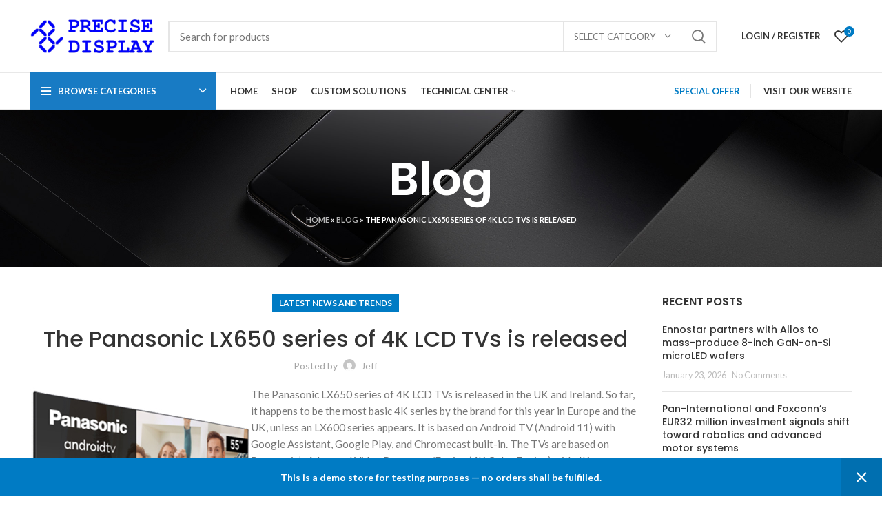

--- FILE ---
content_type: text/html; charset=UTF-8
request_url: https://lcdproduct.com/the-panasonic-lx650-series-of-4k-lcd-tvs-is-released/
body_size: 27592
content:
<!DOCTYPE html>
<html lang="en-US">
<head>
<!-- Google Tag Manager -->
<script>(function(w,d,s,l,i){w[l]=w[l]||[];w[l].push({'gtm.start':
new Date().getTime(),event:'gtm.js'});var f=d.getElementsByTagName(s)[0],
j=d.createElement(s),dl=l!='dataLayer'?'&l='+l:'';j.async=true;j.src=
'https://www.googletagmanager.com/gtm.js?id='+i+dl;f.parentNode.insertBefore(j,f);
})(window,document,'script','dataLayer','GTM-M6SKMLC');</script>
<!-- End Google Tag Manager -->
	<meta charset="UTF-8">
	<link rel="profile" href="http://gmpg.org/xfn/11">
	<link rel="pingback" href="https://lcdproduct.com/xmlrpc.php">

			<script>window.MSInputMethodContext && document.documentMode && document.write('<script src="https://lcdproduct.com/wp-content/themes/woodmart/js/libs/ie11CustomProperties.min.js"><\/script>');</script>
		<meta name='robots' content='index, follow, max-image-preview:large, max-snippet:-1, max-video-preview:-1' />

	<!-- This site is optimized with the Yoast SEO plugin v19.6.1 - https://yoast.com/wordpress/plugins/seo/ -->
	<title>The Panasonic LX650 series of 4K LCD TVs is released | China LCD Display Manufacturer and Supplier for Alphanumeric,Character,Graphic LCD Panel and Module</title>
	<meta name="description" content="The Panasonic LX650 series of 4K LCD TVs is released in the UK and Ireland. So far, it happens to be the most basic 4K series by the brand for this year in Europe and the UK, unless an LX600 series appears. It is based on Android TV (Android 11) with Google Assistant, Google Play, and Chromecast built-in. The TVs are based on Panasonic&#039;s Advanced Video Processor/Engine (4K Color Engine) with 4K..." />
	<link rel="canonical" href="https://lcdproduct.com/the-panasonic-lx650-series-of-4k-lcd-tvs-is-released/" />
	<meta property="og:locale" content="en_US" />
	<meta property="og:type" content="article" />
	<meta property="og:title" content="The Panasonic LX650 series of 4K LCD TVs is released | China LCD Display Manufacturer and Supplier for Alphanumeric,Character,Graphic LCD Panel and Module" />
	<meta property="og:description" content="The Panasonic LX650 series of 4K LCD TVs is released in the UK and Ireland. So far, it happens to be the most basic 4K series by the brand for this year in Europe and the UK, unless an LX600 series appears. It is based on Android TV (Android 11) with Google Assistant, Google Play, and Chromecast built-in. The TVs are based on Panasonic&#039;s Advanced Video Processor/Engine (4K Color Engine) with 4K..." />
	<meta property="og:url" content="https://lcdproduct.com/the-panasonic-lx650-series-of-4k-lcd-tvs-is-released/" />
	<meta property="og:site_name" content="China LCD Display Manufacturer and Supplier for Alphanumeric,Character,Graphic LCD Panel and Module" />
	<meta property="article:publisher" content="https://www.facebook.com/PreciseDisplay" />
	<meta property="article:published_time" content="2022-05-08T00:16:58+00:00" />
	<meta property="og:image" content="https://www.displayspecifications.com/images/news/78517be/thumbnail.jpg" />
	<meta name="author" content="jeff" />
	<meta name="twitter:card" content="summary_large_image" />
	<meta name="twitter:label1" content="Written by" />
	<meta name="twitter:data1" content="jeff" />
	<script type="application/ld+json" class="yoast-schema-graph">{"@context":"https://schema.org","@graph":[{"@type":"Article","@id":"https://lcdproduct.com/the-panasonic-lx650-series-of-4k-lcd-tvs-is-released/#article","isPartOf":{"@id":"https://lcdproduct.com/the-panasonic-lx650-series-of-4k-lcd-tvs-is-released/"},"author":{"name":"jeff","@id":"https://lcdproduct.com/#/schema/person/87feeff6451942acdfe5f0a396201f97"},"headline":"The Panasonic LX650 series of 4K LCD TVs is released","datePublished":"2022-05-08T00:16:58+00:00","dateModified":"2022-05-08T00:16:58+00:00","mainEntityOfPage":{"@id":"https://lcdproduct.com/the-panasonic-lx650-series-of-4k-lcd-tvs-is-released/"},"wordCount":82,"publisher":{"@id":"https://lcdproduct.com/#organization"},"image":{"@id":"https://lcdproduct.com/the-panasonic-lx650-series-of-4k-lcd-tvs-is-released/#primaryimage"},"thumbnailUrl":"https://www.displayspecifications.com/images/news/78517be/thumbnail.jpg","articleSection":["Latest News and Trends"],"inLanguage":"en-US"},{"@type":"WebPage","@id":"https://lcdproduct.com/the-panasonic-lx650-series-of-4k-lcd-tvs-is-released/","url":"https://lcdproduct.com/the-panasonic-lx650-series-of-4k-lcd-tvs-is-released/","name":"The Panasonic LX650 series of 4K LCD TVs is released | China LCD Display Manufacturer and Supplier for Alphanumeric,Character,Graphic LCD Panel and Module","isPartOf":{"@id":"https://lcdproduct.com/#website"},"primaryImageOfPage":{"@id":"https://lcdproduct.com/the-panasonic-lx650-series-of-4k-lcd-tvs-is-released/#primaryimage"},"image":{"@id":"https://lcdproduct.com/the-panasonic-lx650-series-of-4k-lcd-tvs-is-released/#primaryimage"},"thumbnailUrl":"https://www.displayspecifications.com/images/news/78517be/thumbnail.jpg","datePublished":"2022-05-08T00:16:58+00:00","dateModified":"2022-05-08T00:16:58+00:00","description":"The Panasonic LX650 series of 4K LCD TVs is released in the UK and Ireland. So far, it happens to be the most basic 4K series by the brand for this year in Europe and the UK, unless an LX600 series appears. It is based on Android TV (Android 11) with Google Assistant, Google Play, and Chromecast built-in. The TVs are based on Panasonic's Advanced Video Processor/Engine (4K Color Engine) with 4K...","breadcrumb":{"@id":"https://lcdproduct.com/the-panasonic-lx650-series-of-4k-lcd-tvs-is-released/#breadcrumb"},"inLanguage":"en-US","potentialAction":[{"@type":"ReadAction","target":["https://lcdproduct.com/the-panasonic-lx650-series-of-4k-lcd-tvs-is-released/"]}]},{"@type":"ImageObject","inLanguage":"en-US","@id":"https://lcdproduct.com/the-panasonic-lx650-series-of-4k-lcd-tvs-is-released/#primaryimage","url":"https://www.displayspecifications.com/images/news/78517be/thumbnail.jpg","contentUrl":"https://www.displayspecifications.com/images/news/78517be/thumbnail.jpg"},{"@type":"BreadcrumbList","@id":"https://lcdproduct.com/the-panasonic-lx650-series-of-4k-lcd-tvs-is-released/#breadcrumb","itemListElement":[{"@type":"ListItem","position":1,"name":"Home","item":"https://lcdproduct.com/"},{"@type":"ListItem","position":2,"name":"Blog","item":"https://lcdproduct.com/blog/"},{"@type":"ListItem","position":3,"name":"The Panasonic LX650 series of 4K LCD TVs is released"}]},{"@type":"WebSite","@id":"https://lcdproduct.com/#website","url":"https://lcdproduct.com/","name":"China LCD Display Manufacturer and Supplier for Alphanumeric,Character,Graphic LCD Panel and Module","description":"YOUR ONE-STOP FOR LCD PANELS AND MODULES","publisher":{"@id":"https://lcdproduct.com/#organization"},"potentialAction":[{"@type":"SearchAction","target":{"@type":"EntryPoint","urlTemplate":"https://lcdproduct.com/?s={search_term_string}"},"query-input":"required name=search_term_string"}],"inLanguage":"en-US"},{"@type":"Organization","@id":"https://lcdproduct.com/#organization","name":"China LCD Display Manufacturer and Supplier for Alphanumeric,Character,Graphic LCD Panel and Module","url":"https://lcdproduct.com/","sameAs":["https://www.facebook.com/PreciseDisplay"],"logo":{"@type":"ImageObject","inLanguage":"en-US","@id":"https://lcdproduct.com/#/schema/logo/image/","url":"https://lcdproduct.com/wp-content/uploads/2022/03/logo_no_bg-1.png","contentUrl":"https://lcdproduct.com/wp-content/uploads/2022/03/logo_no_bg-1.png","width":231,"height":63,"caption":"China LCD Display Manufacturer and Supplier for Alphanumeric,Character,Graphic LCD Panel and Module"},"image":{"@id":"https://lcdproduct.com/#/schema/logo/image/"}},{"@type":"Person","@id":"https://lcdproduct.com/#/schema/person/87feeff6451942acdfe5f0a396201f97","name":"jeff","image":{"@type":"ImageObject","inLanguage":"en-US","@id":"https://lcdproduct.com/#/schema/person/image/","url":"https://secure.gravatar.com/avatar/519f8aa9e79ae18038b37f5f524eb292?s=96&d=mm&r=g","contentUrl":"https://secure.gravatar.com/avatar/519f8aa9e79ae18038b37f5f524eb292?s=96&d=mm&r=g","caption":"jeff"}}]}</script>
	<!-- / Yoast SEO plugin. -->


<link rel='dns-prefetch' href='//fonts.googleapis.com' />
<link rel="alternate" type="application/rss+xml" title="China LCD Display Manufacturer and Supplier for Alphanumeric,Character,Graphic LCD Panel and Module &raquo; Feed" href="https://lcdproduct.com/feed/" />
<link rel="alternate" type="application/rss+xml" title="China LCD Display Manufacturer and Supplier for Alphanumeric,Character,Graphic LCD Panel and Module &raquo; Comments Feed" href="https://lcdproduct.com/comments/feed/" />
<link rel='stylesheet' id='wp-block-library-css' href='https://lcdproduct.com/wp-includes/css/dist/block-library/style.min.css?ver=6.5.7' type='text/css' media='all' />
<link rel='stylesheet' id='wc-blocks-vendors-style-css' href='https://lcdproduct.com/wp-content/plugins/woocommerce/packages/woocommerce-blocks/build/wc-blocks-vendors-style.css?ver=6.9.0' type='text/css' media='all' />
<link rel='stylesheet' id='wc-blocks-style-css' href='https://lcdproduct.com/wp-content/plugins/woocommerce/packages/woocommerce-blocks/build/wc-blocks-style.css?ver=6.9.0' type='text/css' media='all' />
<style id='classic-theme-styles-inline-css' type='text/css'>
/*! This file is auto-generated */
.wp-block-button__link{color:#fff;background-color:#32373c;border-radius:9999px;box-shadow:none;text-decoration:none;padding:calc(.667em + 2px) calc(1.333em + 2px);font-size:1.125em}.wp-block-file__button{background:#32373c;color:#fff;text-decoration:none}
</style>
<style id='global-styles-inline-css' type='text/css'>
body{--wp--preset--color--black: #000000;--wp--preset--color--cyan-bluish-gray: #abb8c3;--wp--preset--color--white: #ffffff;--wp--preset--color--pale-pink: #f78da7;--wp--preset--color--vivid-red: #cf2e2e;--wp--preset--color--luminous-vivid-orange: #ff6900;--wp--preset--color--luminous-vivid-amber: #fcb900;--wp--preset--color--light-green-cyan: #7bdcb5;--wp--preset--color--vivid-green-cyan: #00d084;--wp--preset--color--pale-cyan-blue: #8ed1fc;--wp--preset--color--vivid-cyan-blue: #0693e3;--wp--preset--color--vivid-purple: #9b51e0;--wp--preset--gradient--vivid-cyan-blue-to-vivid-purple: linear-gradient(135deg,rgba(6,147,227,1) 0%,rgb(155,81,224) 100%);--wp--preset--gradient--light-green-cyan-to-vivid-green-cyan: linear-gradient(135deg,rgb(122,220,180) 0%,rgb(0,208,130) 100%);--wp--preset--gradient--luminous-vivid-amber-to-luminous-vivid-orange: linear-gradient(135deg,rgba(252,185,0,1) 0%,rgba(255,105,0,1) 100%);--wp--preset--gradient--luminous-vivid-orange-to-vivid-red: linear-gradient(135deg,rgba(255,105,0,1) 0%,rgb(207,46,46) 100%);--wp--preset--gradient--very-light-gray-to-cyan-bluish-gray: linear-gradient(135deg,rgb(238,238,238) 0%,rgb(169,184,195) 100%);--wp--preset--gradient--cool-to-warm-spectrum: linear-gradient(135deg,rgb(74,234,220) 0%,rgb(151,120,209) 20%,rgb(207,42,186) 40%,rgb(238,44,130) 60%,rgb(251,105,98) 80%,rgb(254,248,76) 100%);--wp--preset--gradient--blush-light-purple: linear-gradient(135deg,rgb(255,206,236) 0%,rgb(152,150,240) 100%);--wp--preset--gradient--blush-bordeaux: linear-gradient(135deg,rgb(254,205,165) 0%,rgb(254,45,45) 50%,rgb(107,0,62) 100%);--wp--preset--gradient--luminous-dusk: linear-gradient(135deg,rgb(255,203,112) 0%,rgb(199,81,192) 50%,rgb(65,88,208) 100%);--wp--preset--gradient--pale-ocean: linear-gradient(135deg,rgb(255,245,203) 0%,rgb(182,227,212) 50%,rgb(51,167,181) 100%);--wp--preset--gradient--electric-grass: linear-gradient(135deg,rgb(202,248,128) 0%,rgb(113,206,126) 100%);--wp--preset--gradient--midnight: linear-gradient(135deg,rgb(2,3,129) 0%,rgb(40,116,252) 100%);--wp--preset--font-size--small: 13px;--wp--preset--font-size--medium: 20px;--wp--preset--font-size--large: 36px;--wp--preset--font-size--x-large: 42px;--wp--preset--spacing--20: 0.44rem;--wp--preset--spacing--30: 0.67rem;--wp--preset--spacing--40: 1rem;--wp--preset--spacing--50: 1.5rem;--wp--preset--spacing--60: 2.25rem;--wp--preset--spacing--70: 3.38rem;--wp--preset--spacing--80: 5.06rem;--wp--preset--shadow--natural: 6px 6px 9px rgba(0, 0, 0, 0.2);--wp--preset--shadow--deep: 12px 12px 50px rgba(0, 0, 0, 0.4);--wp--preset--shadow--sharp: 6px 6px 0px rgba(0, 0, 0, 0.2);--wp--preset--shadow--outlined: 6px 6px 0px -3px rgba(255, 255, 255, 1), 6px 6px rgba(0, 0, 0, 1);--wp--preset--shadow--crisp: 6px 6px 0px rgba(0, 0, 0, 1);}:where(.is-layout-flex){gap: 0.5em;}:where(.is-layout-grid){gap: 0.5em;}body .is-layout-flex{display: flex;}body .is-layout-flex{flex-wrap: wrap;align-items: center;}body .is-layout-flex > *{margin: 0;}body .is-layout-grid{display: grid;}body .is-layout-grid > *{margin: 0;}:where(.wp-block-columns.is-layout-flex){gap: 2em;}:where(.wp-block-columns.is-layout-grid){gap: 2em;}:where(.wp-block-post-template.is-layout-flex){gap: 1.25em;}:where(.wp-block-post-template.is-layout-grid){gap: 1.25em;}.has-black-color{color: var(--wp--preset--color--black) !important;}.has-cyan-bluish-gray-color{color: var(--wp--preset--color--cyan-bluish-gray) !important;}.has-white-color{color: var(--wp--preset--color--white) !important;}.has-pale-pink-color{color: var(--wp--preset--color--pale-pink) !important;}.has-vivid-red-color{color: var(--wp--preset--color--vivid-red) !important;}.has-luminous-vivid-orange-color{color: var(--wp--preset--color--luminous-vivid-orange) !important;}.has-luminous-vivid-amber-color{color: var(--wp--preset--color--luminous-vivid-amber) !important;}.has-light-green-cyan-color{color: var(--wp--preset--color--light-green-cyan) !important;}.has-vivid-green-cyan-color{color: var(--wp--preset--color--vivid-green-cyan) !important;}.has-pale-cyan-blue-color{color: var(--wp--preset--color--pale-cyan-blue) !important;}.has-vivid-cyan-blue-color{color: var(--wp--preset--color--vivid-cyan-blue) !important;}.has-vivid-purple-color{color: var(--wp--preset--color--vivid-purple) !important;}.has-black-background-color{background-color: var(--wp--preset--color--black) !important;}.has-cyan-bluish-gray-background-color{background-color: var(--wp--preset--color--cyan-bluish-gray) !important;}.has-white-background-color{background-color: var(--wp--preset--color--white) !important;}.has-pale-pink-background-color{background-color: var(--wp--preset--color--pale-pink) !important;}.has-vivid-red-background-color{background-color: var(--wp--preset--color--vivid-red) !important;}.has-luminous-vivid-orange-background-color{background-color: var(--wp--preset--color--luminous-vivid-orange) !important;}.has-luminous-vivid-amber-background-color{background-color: var(--wp--preset--color--luminous-vivid-amber) !important;}.has-light-green-cyan-background-color{background-color: var(--wp--preset--color--light-green-cyan) !important;}.has-vivid-green-cyan-background-color{background-color: var(--wp--preset--color--vivid-green-cyan) !important;}.has-pale-cyan-blue-background-color{background-color: var(--wp--preset--color--pale-cyan-blue) !important;}.has-vivid-cyan-blue-background-color{background-color: var(--wp--preset--color--vivid-cyan-blue) !important;}.has-vivid-purple-background-color{background-color: var(--wp--preset--color--vivid-purple) !important;}.has-black-border-color{border-color: var(--wp--preset--color--black) !important;}.has-cyan-bluish-gray-border-color{border-color: var(--wp--preset--color--cyan-bluish-gray) !important;}.has-white-border-color{border-color: var(--wp--preset--color--white) !important;}.has-pale-pink-border-color{border-color: var(--wp--preset--color--pale-pink) !important;}.has-vivid-red-border-color{border-color: var(--wp--preset--color--vivid-red) !important;}.has-luminous-vivid-orange-border-color{border-color: var(--wp--preset--color--luminous-vivid-orange) !important;}.has-luminous-vivid-amber-border-color{border-color: var(--wp--preset--color--luminous-vivid-amber) !important;}.has-light-green-cyan-border-color{border-color: var(--wp--preset--color--light-green-cyan) !important;}.has-vivid-green-cyan-border-color{border-color: var(--wp--preset--color--vivid-green-cyan) !important;}.has-pale-cyan-blue-border-color{border-color: var(--wp--preset--color--pale-cyan-blue) !important;}.has-vivid-cyan-blue-border-color{border-color: var(--wp--preset--color--vivid-cyan-blue) !important;}.has-vivid-purple-border-color{border-color: var(--wp--preset--color--vivid-purple) !important;}.has-vivid-cyan-blue-to-vivid-purple-gradient-background{background: var(--wp--preset--gradient--vivid-cyan-blue-to-vivid-purple) !important;}.has-light-green-cyan-to-vivid-green-cyan-gradient-background{background: var(--wp--preset--gradient--light-green-cyan-to-vivid-green-cyan) !important;}.has-luminous-vivid-amber-to-luminous-vivid-orange-gradient-background{background: var(--wp--preset--gradient--luminous-vivid-amber-to-luminous-vivid-orange) !important;}.has-luminous-vivid-orange-to-vivid-red-gradient-background{background: var(--wp--preset--gradient--luminous-vivid-orange-to-vivid-red) !important;}.has-very-light-gray-to-cyan-bluish-gray-gradient-background{background: var(--wp--preset--gradient--very-light-gray-to-cyan-bluish-gray) !important;}.has-cool-to-warm-spectrum-gradient-background{background: var(--wp--preset--gradient--cool-to-warm-spectrum) !important;}.has-blush-light-purple-gradient-background{background: var(--wp--preset--gradient--blush-light-purple) !important;}.has-blush-bordeaux-gradient-background{background: var(--wp--preset--gradient--blush-bordeaux) !important;}.has-luminous-dusk-gradient-background{background: var(--wp--preset--gradient--luminous-dusk) !important;}.has-pale-ocean-gradient-background{background: var(--wp--preset--gradient--pale-ocean) !important;}.has-electric-grass-gradient-background{background: var(--wp--preset--gradient--electric-grass) !important;}.has-midnight-gradient-background{background: var(--wp--preset--gradient--midnight) !important;}.has-small-font-size{font-size: var(--wp--preset--font-size--small) !important;}.has-medium-font-size{font-size: var(--wp--preset--font-size--medium) !important;}.has-large-font-size{font-size: var(--wp--preset--font-size--large) !important;}.has-x-large-font-size{font-size: var(--wp--preset--font-size--x-large) !important;}
.wp-block-navigation a:where(:not(.wp-element-button)){color: inherit;}
:where(.wp-block-post-template.is-layout-flex){gap: 1.25em;}:where(.wp-block-post-template.is-layout-grid){gap: 1.25em;}
:where(.wp-block-columns.is-layout-flex){gap: 2em;}:where(.wp-block-columns.is-layout-grid){gap: 2em;}
.wp-block-pullquote{font-size: 1.5em;line-height: 1.6;}
</style>
<style id='woocommerce-inline-inline-css' type='text/css'>
.woocommerce form .form-row .required { visibility: visible; }
</style>
<link rel='stylesheet' id='js_composer_front-css' href='https://lcdproduct.com/wp-content/plugins/js_composer/assets/css/js_composer.min.css?ver=6.8.0' type='text/css' media='all' />
<link rel='stylesheet' id='bootstrap-css' href='https://lcdproduct.com/wp-content/themes/woodmart/css/bootstrap-light.min.css?ver=6.3.3' type='text/css' media='all' />
<link rel='stylesheet' id='woodmart-style-css' href='https://lcdproduct.com/wp-content/themes/woodmart/css/parts/base.min.css?ver=6.3.3' type='text/css' media='all' />
<link rel='stylesheet' id='wd-widget-wd-recent-posts-css' href='https://lcdproduct.com/wp-content/themes/woodmart/css/parts/widget-wd-recent-posts.min.css?ver=6.3.3' type='text/css' media='all' />
<link rel='stylesheet' id='wd-widget-nav-css' href='https://lcdproduct.com/wp-content/themes/woodmart/css/parts/widget-nav.min.css?ver=6.3.3' type='text/css' media='all' />
<link rel='stylesheet' id='wd-widget-wd-layered-nav-css' href='https://lcdproduct.com/wp-content/themes/woodmart/css/parts/woo-widget-wd-layered-nav.min.css?ver=6.3.3' type='text/css' media='all' />
<link rel='stylesheet' id='wd-widget-layered-nav-stock-status-css' href='https://lcdproduct.com/wp-content/themes/woodmart/css/parts/woo-widget-layered-nav-stock-status.min.css?ver=6.3.3' type='text/css' media='all' />
<link rel='stylesheet' id='wd-widget-product-list-css' href='https://lcdproduct.com/wp-content/themes/woodmart/css/parts/woo-widget-product-list.min.css?ver=6.3.3' type='text/css' media='all' />
<link rel='stylesheet' id='wd-widget-slider-price-filter-css' href='https://lcdproduct.com/wp-content/themes/woodmart/css/parts/woo-widget-slider-price-filter.min.css?ver=6.3.3' type='text/css' media='all' />
<link rel='stylesheet' id='wd-blog-single-base-css' href='https://lcdproduct.com/wp-content/themes/woodmart/css/parts/blog-single-base.min.css?ver=6.3.3' type='text/css' media='all' />
<link rel='stylesheet' id='wd-footer-widget-collapse-css' href='https://lcdproduct.com/wp-content/themes/woodmart/css/parts/footer-widget-collapse.min.css?ver=6.3.3' type='text/css' media='all' />
<link rel='stylesheet' id='wd-blog-base-css' href='https://lcdproduct.com/wp-content/themes/woodmart/css/parts/blog-base.min.css?ver=6.3.3' type='text/css' media='all' />
<link rel='stylesheet' id='wd-wp-gutenberg-css' href='https://lcdproduct.com/wp-content/themes/woodmart/css/parts/wp-gutenberg.min.css?ver=6.3.3' type='text/css' media='all' />
<link rel='stylesheet' id='wd-wpcf7-css' href='https://lcdproduct.com/wp-content/themes/woodmart/css/parts/int-wpcf7.min.css?ver=6.3.3' type='text/css' media='all' />
<link rel='stylesheet' id='wd-revolution-slider-css' href='https://lcdproduct.com/wp-content/themes/woodmart/css/parts/int-rev-slider.min.css?ver=6.3.3' type='text/css' media='all' />
<link rel='stylesheet' id='wd-base-deprecated-css' href='https://lcdproduct.com/wp-content/themes/woodmart/css/parts/base-deprecated.min.css?ver=6.3.3' type='text/css' media='all' />
<link rel='stylesheet' id='wd-wpbakery-base-css' href='https://lcdproduct.com/wp-content/themes/woodmart/css/parts/int-wpb-base.min.css?ver=6.3.3' type='text/css' media='all' />
<link rel='stylesheet' id='wd-wpbakery-base-deprecated-css' href='https://lcdproduct.com/wp-content/themes/woodmart/css/parts/int-wpb-base-deprecated.min.css?ver=6.3.3' type='text/css' media='all' />
<link rel='stylesheet' id='wd-woocommerce-base-css' href='https://lcdproduct.com/wp-content/themes/woodmart/css/parts/woocommerce-base.min.css?ver=6.3.3' type='text/css' media='all' />
<link rel='stylesheet' id='wd-mod-star-rating-css' href='https://lcdproduct.com/wp-content/themes/woodmart/css/parts/mod-star-rating.min.css?ver=6.3.3' type='text/css' media='all' />
<link rel='stylesheet' id='wd-woo-el-track-order-css' href='https://lcdproduct.com/wp-content/themes/woodmart/css/parts/woo-el-track-order.min.css?ver=6.3.3' type='text/css' media='all' />
<link rel='stylesheet' id='wd-woo-gutenberg-css' href='https://lcdproduct.com/wp-content/themes/woodmart/css/parts/woo-gutenberg.min.css?ver=6.3.3' type='text/css' media='all' />
<link rel='stylesheet' id='child-style-css' href='https://lcdproduct.com/wp-content/themes/woodmart-child/style.css?ver=6.3.3' type='text/css' media='all' />
<link rel='stylesheet' id='wd-header-base-css' href='https://lcdproduct.com/wp-content/themes/woodmart/css/parts/header-base.min.css?ver=6.3.3' type='text/css' media='all' />
<link rel='stylesheet' id='wd-mod-tools-css' href='https://lcdproduct.com/wp-content/themes/woodmart/css/parts/mod-tools.min.css?ver=6.3.3' type='text/css' media='all' />
<link rel='stylesheet' id='wd-header-elements-base-css' href='https://lcdproduct.com/wp-content/themes/woodmart/css/parts/header-el-base.min.css?ver=6.3.3' type='text/css' media='all' />
<link rel='stylesheet' id='wd-social-icons-css' href='https://lcdproduct.com/wp-content/themes/woodmart/css/parts/el-social-icons.min.css?ver=6.3.3' type='text/css' media='all' />
<link rel='stylesheet' id='wd-header-search-css' href='https://lcdproduct.com/wp-content/themes/woodmart/css/parts/header-el-search.min.css?ver=6.3.3' type='text/css' media='all' />
<link rel='stylesheet' id='wd-header-search-form-css' href='https://lcdproduct.com/wp-content/themes/woodmart/css/parts/header-el-search-form.min.css?ver=6.3.3' type='text/css' media='all' />
<link rel='stylesheet' id='wd-wd-search-results-css' href='https://lcdproduct.com/wp-content/themes/woodmart/css/parts/wd-search-results.min.css?ver=6.3.3' type='text/css' media='all' />
<link rel='stylesheet' id='wd-wd-search-form-css' href='https://lcdproduct.com/wp-content/themes/woodmart/css/parts/wd-search-form.min.css?ver=6.3.3' type='text/css' media='all' />
<link rel='stylesheet' id='wd-wd-search-cat-css' href='https://lcdproduct.com/wp-content/themes/woodmart/css/parts/wd-search-cat.min.css?ver=6.3.3' type='text/css' media='all' />
<link rel='stylesheet' id='wd-woo-mod-login-form-css' href='https://lcdproduct.com/wp-content/themes/woodmart/css/parts/woo-mod-login-form.min.css?ver=6.3.3' type='text/css' media='all' />
<link rel='stylesheet' id='wd-header-my-account-css' href='https://lcdproduct.com/wp-content/themes/woodmart/css/parts/header-el-my-account.min.css?ver=6.3.3' type='text/css' media='all' />
<link rel='stylesheet' id='wd-header-cart-side-css' href='https://lcdproduct.com/wp-content/themes/woodmart/css/parts/header-el-cart-side.min.css?ver=6.3.3' type='text/css' media='all' />
<link rel='stylesheet' id='wd-header-cart-css' href='https://lcdproduct.com/wp-content/themes/woodmart/css/parts/header-el-cart.min.css?ver=6.3.3' type='text/css' media='all' />
<link rel='stylesheet' id='wd-widget-shopping-cart-css' href='https://lcdproduct.com/wp-content/themes/woodmart/css/parts/woo-widget-shopping-cart.min.css?ver=6.3.3' type='text/css' media='all' />
<link rel='stylesheet' id='wd-header-categories-nav-css' href='https://lcdproduct.com/wp-content/themes/woodmart/css/parts/header-el-category-nav.min.css?ver=6.3.3' type='text/css' media='all' />
<link rel='stylesheet' id='wd-mod-nav-vertical-css' href='https://lcdproduct.com/wp-content/themes/woodmart/css/parts/mod-nav-vertical.min.css?ver=6.3.3' type='text/css' media='all' />
<link rel='stylesheet' id='wd-mod-nav-menu-label-css' href='https://lcdproduct.com/wp-content/themes/woodmart/css/parts/mod-nav-menu-label.min.css?ver=6.3.3' type='text/css' media='all' />
<link rel='stylesheet' id='wd-page-title-css' href='https://lcdproduct.com/wp-content/themes/woodmart/css/parts/page-title.min.css?ver=6.3.3' type='text/css' media='all' />
<link rel='stylesheet' id='wd-page-navigation-css' href='https://lcdproduct.com/wp-content/themes/woodmart/css/parts/mod-page-navigation.min.css?ver=6.3.3' type='text/css' media='all' />
<link rel='stylesheet' id='wd-blog-loop-base-old-css' href='https://lcdproduct.com/wp-content/themes/woodmart/css/parts/blog-loop-base-old.min.css?ver=6.3.3' type='text/css' media='all' />
<link rel='stylesheet' id='wd-blog-loop-design-masonry-css' href='https://lcdproduct.com/wp-content/themes/woodmart/css/parts/blog-loop-design-masonry.min.css?ver=6.3.3' type='text/css' media='all' />
<link rel='stylesheet' id='wd-owl-carousel-css' href='https://lcdproduct.com/wp-content/themes/woodmart/css/parts/lib-owl-carousel.min.css?ver=6.3.3' type='text/css' media='all' />
<link rel='stylesheet' id='wd-mod-comments-css' href='https://lcdproduct.com/wp-content/themes/woodmart/css/parts/mod-comments.min.css?ver=6.3.3' type='text/css' media='all' />
<link rel='stylesheet' id='wd-off-canvas-sidebar-css' href='https://lcdproduct.com/wp-content/themes/woodmart/css/parts/opt-off-canvas-sidebar.min.css?ver=6.3.3' type='text/css' media='all' />
<link rel='stylesheet' id='wd-footer-base-css' href='https://lcdproduct.com/wp-content/themes/woodmart/css/parts/footer-base.min.css?ver=6.3.3' type='text/css' media='all' />
<link rel='stylesheet' id='wd-text-block-css' href='https://lcdproduct.com/wp-content/themes/woodmart/css/parts/el-text-block.min.css?ver=6.3.3' type='text/css' media='all' />
<link rel='stylesheet' id='wd-list-css' href='https://lcdproduct.com/wp-content/themes/woodmart/css/parts/el-list.min.css?ver=6.3.3' type='text/css' media='all' />
<link rel='stylesheet' id='wd-scroll-top-css' href='https://lcdproduct.com/wp-content/themes/woodmart/css/parts/opt-scrolltotop.min.css?ver=6.3.3' type='text/css' media='all' />
<link rel='stylesheet' id='wd-header-my-account-sidebar-css' href='https://lcdproduct.com/wp-content/themes/woodmart/css/parts/header-el-my-account-sidebar.min.css?ver=6.3.3' type='text/css' media='all' />
<link rel='stylesheet' id='wd-woo-opt-demo-store-css' href='https://lcdproduct.com/wp-content/themes/woodmart/css/parts/woo-opt-demo-store.min.css?ver=6.3.3' type='text/css' media='all' />
<link rel='stylesheet' id='wd-bottom-toolbar-css' href='https://lcdproduct.com/wp-content/themes/woodmart/css/parts/opt-bottom-toolbar.min.css?ver=6.3.3' type='text/css' media='all' />
<link rel='stylesheet' id='wd-mod-sticky-sidebar-opener-css' href='https://lcdproduct.com/wp-content/themes/woodmart/css/parts/mod-sticky-sidebar-opener.min.css?ver=6.3.3' type='text/css' media='all' />
<link rel='stylesheet' id='xts-style-theme_settings_default-css' href='https://lcdproduct.com/wp-content/uploads/2024/06/xts-theme_settings_default-1717583091.css?ver=6.3.3' type='text/css' media='all' />
<link rel='stylesheet' id='xts-google-fonts-css' href='https://fonts.googleapis.com/css?family=Lato%3A400%2C700%7CPoppins%3A400%2C600%2C500%2C700&#038;ver=6.3.3' type='text/css' media='all' />
<link rel='stylesheet' id='wdp_pricing-table-css' href='https://lcdproduct.com/wp-content/plugins/advanced-dynamic-pricing-for-woocommerce/BaseVersion/assets/css/pricing-table.css?ver=4.0.4' type='text/css' media='all' />
<link rel='stylesheet' id='wdp_deals-table-css' href='https://lcdproduct.com/wp-content/plugins/advanced-dynamic-pricing-for-woocommerce/BaseVersion/assets/css/deals-table.css?ver=4.0.4' type='text/css' media='all' />
<script type="text/javascript" src="https://lcdproduct.com/wp-includes/js/jquery/jquery.min.js?ver=3.7.1" id="jquery-core-js"></script>
<script type="text/javascript" src="https://lcdproduct.com/wp-includes/js/jquery/jquery-migrate.min.js?ver=3.4.1" id="jquery-migrate-js"></script>
<script type="text/javascript" src="https://lcdproduct.com/wp-content/plugins/woocommerce/assets/js/jquery-blockui/jquery.blockUI.min.js?ver=2.7.0-wc.6.3.1" id="jquery-blockui-js"></script>
<script type="text/javascript" id="wc-add-to-cart-js-extra">
/* <![CDATA[ */
var wc_add_to_cart_params = {"ajax_url":"\/wp-admin\/admin-ajax.php","wc_ajax_url":"\/?wc-ajax=%%endpoint%%","i18n_view_cart":"View cart","cart_url":"https:\/\/lcdproduct.com\/cart\/","is_cart":"","cart_redirect_after_add":"no"};
/* ]]> */
</script>
<script type="text/javascript" src="https://lcdproduct.com/wp-content/plugins/woocommerce/assets/js/frontend/add-to-cart.min.js?ver=6.3.1" id="wc-add-to-cart-js"></script>
<script type="text/javascript" src="https://lcdproduct.com/wp-content/plugins/js_composer/assets/js/vendors/woocommerce-add-to-cart.js?ver=6.8.0" id="vc_woocommerce-add-to-cart-js-js"></script>
<script type="text/javascript" src="https://lcdproduct.com/wp-content/themes/woodmart/js/libs/device.min.js?ver=6.3.3" id="wd-device-library-js"></script>
<script type="text/javascript" id="wdp_deals-js-extra">
/* <![CDATA[ */
var script_data = {"ajaxurl":"https:\/\/lcdproduct.com\/wp-admin\/admin-ajax.php","js_init_trigger":""};
/* ]]> */
</script>
<script type="text/javascript" src="https://lcdproduct.com/wp-content/plugins/advanced-dynamic-pricing-for-woocommerce/BaseVersion/assets/js/frontend.js?ver=4.0.4" id="wdp_deals-js"></script>
<link rel="https://api.w.org/" href="https://lcdproduct.com/wp-json/" /><link rel="alternate" type="application/json" href="https://lcdproduct.com/wp-json/wp/v2/posts/8461" /><link rel="EditURI" type="application/rsd+xml" title="RSD" href="https://lcdproduct.com/xmlrpc.php?rsd" />
<meta name="generator" content="WordPress 6.5.7" />
<meta name="generator" content="WooCommerce 6.3.1" />
<link rel='shortlink' href='https://lcdproduct.com/?p=8461' />
<link rel="alternate" type="application/json+oembed" href="https://lcdproduct.com/wp-json/oembed/1.0/embed?url=https%3A%2F%2Flcdproduct.com%2Fthe-panasonic-lx650-series-of-4k-lcd-tvs-is-released%2F" />
<link rel="alternate" type="text/xml+oembed" href="https://lcdproduct.com/wp-json/oembed/1.0/embed?url=https%3A%2F%2Flcdproduct.com%2Fthe-panasonic-lx650-series-of-4k-lcd-tvs-is-released%2F&#038;format=xml" />
<!-- Analytics by WP Statistics v14.6.4 - https://wp-statistics.com/ -->
					<meta name="viewport" content="width=device-width, initial-scale=1.0, maximum-scale=1.0, user-scalable=no">
										<noscript><style>.woocommerce-product-gallery{ opacity: 1 !important; }</style></noscript>
	        <style type="text/css">
            .wdp_bulk_table_content .wdp_pricing_table_caption { color: #1e73be ! important} .wdp_bulk_table_content table thead td { color: #6d6d6d ! important} .wdp_bulk_table_content table thead td { background-color: #efefef ! important} .wdp_bulk_table_content table tbody td { color: #6d6d6d ! important} .wdp_bulk_table_content table tbody td { background-color: #ffffff ! important} .wdp_bulk_table_content .wdp_pricing_table_footer { font-weight: bold ! important} .wdp_bulk_table_content .wdp_pricing_table_footer { color: #6d6d6d ! important}        </style>
        <meta name="generator" content="Powered by WPBakery Page Builder - drag and drop page builder for WordPress."/>
<meta name="generator" content="Powered by Slider Revolution 6.5.19 - responsive, Mobile-Friendly Slider Plugin for WordPress with comfortable drag and drop interface." />
<link rel="icon" href="https://lcdproduct.com/wp-content/uploads/2024/04/cropped-下载-32x32.png" sizes="32x32" />
<link rel="icon" href="https://lcdproduct.com/wp-content/uploads/2024/04/cropped-下载-192x192.png" sizes="192x192" />
<link rel="apple-touch-icon" href="https://lcdproduct.com/wp-content/uploads/2024/04/cropped-下载-180x180.png" />
<meta name="msapplication-TileImage" content="https://lcdproduct.com/wp-content/uploads/2024/04/cropped-下载-270x270.png" />
<script>function setREVStartSize(e){
			//window.requestAnimationFrame(function() {
				window.RSIW = window.RSIW===undefined ? window.innerWidth : window.RSIW;
				window.RSIH = window.RSIH===undefined ? window.innerHeight : window.RSIH;
				try {
					var pw = document.getElementById(e.c).parentNode.offsetWidth,
						newh;
					pw = pw===0 || isNaN(pw) ? window.RSIW : pw;
					e.tabw = e.tabw===undefined ? 0 : parseInt(e.tabw);
					e.thumbw = e.thumbw===undefined ? 0 : parseInt(e.thumbw);
					e.tabh = e.tabh===undefined ? 0 : parseInt(e.tabh);
					e.thumbh = e.thumbh===undefined ? 0 : parseInt(e.thumbh);
					e.tabhide = e.tabhide===undefined ? 0 : parseInt(e.tabhide);
					e.thumbhide = e.thumbhide===undefined ? 0 : parseInt(e.thumbhide);
					e.mh = e.mh===undefined || e.mh=="" || e.mh==="auto" ? 0 : parseInt(e.mh,0);
					if(e.layout==="fullscreen" || e.l==="fullscreen")
						newh = Math.max(e.mh,window.RSIH);
					else{
						e.gw = Array.isArray(e.gw) ? e.gw : [e.gw];
						for (var i in e.rl) if (e.gw[i]===undefined || e.gw[i]===0) e.gw[i] = e.gw[i-1];
						e.gh = e.el===undefined || e.el==="" || (Array.isArray(e.el) && e.el.length==0)? e.gh : e.el;
						e.gh = Array.isArray(e.gh) ? e.gh : [e.gh];
						for (var i in e.rl) if (e.gh[i]===undefined || e.gh[i]===0) e.gh[i] = e.gh[i-1];
											
						var nl = new Array(e.rl.length),
							ix = 0,
							sl;
						e.tabw = e.tabhide>=pw ? 0 : e.tabw;
						e.thumbw = e.thumbhide>=pw ? 0 : e.thumbw;
						e.tabh = e.tabhide>=pw ? 0 : e.tabh;
						e.thumbh = e.thumbhide>=pw ? 0 : e.thumbh;
						for (var i in e.rl) nl[i] = e.rl[i]<window.RSIW ? 0 : e.rl[i];
						sl = nl[0];
						for (var i in nl) if (sl>nl[i] && nl[i]>0) { sl = nl[i]; ix=i;}
						var m = pw>(e.gw[ix]+e.tabw+e.thumbw) ? 1 : (pw-(e.tabw+e.thumbw)) / (e.gw[ix]);
						newh =  (e.gh[ix] * m) + (e.tabh + e.thumbh);
					}
					var el = document.getElementById(e.c);
					if (el!==null && el) el.style.height = newh+"px";
					el = document.getElementById(e.c+"_wrapper");
					if (el!==null && el) {
						el.style.height = newh+"px";
						el.style.display = "block";
					}
				} catch(e){
					console.log("Failure at Presize of Slider:" + e)
				}
			//});
		  };</script>
<style>
		
		</style><noscript><style> .wpb_animate_when_almost_visible { opacity: 1; }</style></noscript>			<style data-type="wd-style-header_641785">
				

.whb-header-bottom .wd-dropdown {
	margin-top: 6px;
}

.whb-header-bottom .wd-dropdown:after {
	height: 16px;
}


.whb-header .whb-header-bottom .wd-header-cats {
	margin-top: -1px;
	margin-bottom: -1px;
	height: calc(100% + 2px);
}

.whb-clone.whb-sticked .wd-dropdown {
	margin-top: 10px;
}

.whb-clone.whb-sticked .wd-dropdown:after {
	height: 20px;
}

@media (min-width: 1025px) {
	
		.whb-general-header-inner {
		height: 105px;
		max-height: 105px;
	}

		
		.whb-header-bottom-inner {
		height: 52px;
		max-height: 52px;
	}

		
			.whb-clone .whb-general-header-inner {
		height: 60px;
		max-height: 60px;
	}
	
	}

@media (max-width: 1024px) {
	
		.whb-general-header-inner {
		height: 60px;
		max-height: 60px;
	}
	
	
			.whb-clone .whb-general-header-inner {
		height: 60px;
		max-height: 60px;
	}
	
	}
		
.whb-top-bar {
	background-color: rgba(131, 183, 53, 1);
}

.whb-general-header {
	border-color: rgba(232, 232, 232, 1);border-bottom-width: 1px;border-bottom-style: solid;
}
.whb-wjlcubfdmlq3d7jvmt23 .menu-opener { background-color: rgba(24, 123, 196, 1); }
.whb-header-bottom {
	border-color: rgba(232, 232, 232, 1);border-bottom-width: 1px;border-bottom-style: solid;
}
			</style>
			</head>

<body class="post-template-default single single-post postid-8461 single-format-standard theme-woodmart woocommerce-demo-store woocommerce-no-js wrapper-full-width  categories-accordion-on woodmart-ajax-shop-on offcanvas-sidebar-mobile offcanvas-sidebar-tablet login-see-prices sticky-toolbar-on wpb-js-composer js-comp-ver-6.8.0 vc_responsive">
<!-- Google Tag Manager (noscript) -->
<noscript><iframe src="https://www.googletagmanager.com/ns.html?id=GTM-M6SKMLC"
height="0" width="0" style="display:none;visibility:hidden"></iframe></noscript>
<!-- End Google Tag Manager (noscript) -->
			<script type="text/javascript" id="wd-flicker-fix">// Flicker fix.</script>	
	
	<div class="website-wrapper">
									<header class="whb-header whb-sticky-shadow whb-scroll-slide whb-sticky-clone">
					<div class="whb-main-header">
	
<div class="whb-row whb-top-bar whb-not-sticky-row whb-with-bg whb-without-border whb-color-light whb-flex-flex-middle whb-hidden-desktop whb-hidden-mobile">
	<div class="container">
		<div class="whb-flex-row whb-top-bar-inner">
			<div class="whb-column whb-col-left whb-visible-lg">
	
<div class="wd-header-text set-cont-mb-s reset-last-child "><strong><span style="color: #ffffff;">ADD ANYTHING HERE OR JUST REMOVE IT…</span></strong></div>
</div>
<div class="whb-column whb-col-center whb-visible-lg whb-empty-column">
	</div>
<div class="whb-column whb-col-right whb-visible-lg">
	
			<div class="wd-social-icons  icons-design-default icons-size- color-scheme-light social-share social-form-circle text-center">

				
									<a rel="noopener noreferrer nofollow" href="https://www.facebook.com/sharer/sharer.php?u=https://lcdproduct.com/the-panasonic-lx650-series-of-4k-lcd-tvs-is-released/" target="_blank" class=" wd-social-icon social-facebook" aria-label="Facebook social link">
						<span class="wd-icon"></span>
											</a>
				
									<a rel="noopener noreferrer nofollow" href="https://twitter.com/share?url=https://lcdproduct.com/the-panasonic-lx650-series-of-4k-lcd-tvs-is-released/" target="_blank" class=" wd-social-icon social-twitter" aria-label="Twitter social link">
						<span class="wd-icon"></span>
											</a>
				
				
				
				
									<a rel="noopener noreferrer nofollow" href="https://pinterest.com/pin/create/button/?url=https://lcdproduct.com/the-panasonic-lx650-series-of-4k-lcd-tvs-is-released/&media=https://lcdproduct.com/wp-includes/images/media/default.svg&description=The+Panasonic+LX650+series+of+4K+LCD+TVs+is+released" target="_blank" class=" wd-social-icon social-pinterest" aria-label="Pinterest social link">
						<span class="wd-icon"></span>
											</a>
				
				
									<a rel="noopener noreferrer nofollow" href="https://www.linkedin.com/shareArticle?mini=true&url=https://lcdproduct.com/the-panasonic-lx650-series-of-4k-lcd-tvs-is-released/" target="_blank" class=" wd-social-icon social-linkedin" aria-label="Linkedin social link">
						<span class="wd-icon"></span>
											</a>
				
				
				
				
				
				
				
				
				
				
								
								
				
									<a rel="noopener noreferrer nofollow" href="https://telegram.me/share/url?url=https://lcdproduct.com/the-panasonic-lx650-series-of-4k-lcd-tvs-is-released/" target="_blank" class=" wd-social-icon social-tg" aria-label="Telegram social link">
						<span class="wd-icon"></span>
											</a>
								
				
			</div>

		<div class="wd-header-divider wd-full-height "></div>
<div class="wd-header-nav wd-header-secondary-nav text-right wd-full-height" role="navigation">
	<ul id="menu-top-bar-right" class="menu wd-nav wd-nav-secondary wd-style-bordered wd-gap-s"><li id="menu-item-6990" class="woodmart-open-newsletter menu-item menu-item-type-custom menu-item-object-custom menu-item-6990 item-level-0 menu-simple-dropdown wd-event-hover" ><a href="#" class="woodmart-nav-link"><span class="nav-link-text">Newsletter</span></a></li>
<li id="menu-item-6989" class="menu-item menu-item-type-custom menu-item-object-custom menu-item-6989 item-level-0 menu-simple-dropdown wd-event-hover" ><a href="#" class="woodmart-nav-link"><span class="nav-link-text">Contact Us</span></a></li>
<li id="menu-item-6988" class="menu-item menu-item-type-custom menu-item-object-custom menu-item-6988 item-level-0 menu-simple-dropdown wd-event-hover" ><a href="#" class="woodmart-nav-link"><span class="nav-link-text">FAQs</span></a></li>
</ul></div><!--END MAIN-NAV-->
<div class="wd-header-divider wd-full-height "></div></div>
<div class="whb-column whb-col-mobile whb-hidden-lg">
	
			<div class="wd-social-icons  icons-design-default icons-size- color-scheme-light social-share social-form-circle text-center">

				
									<a rel="noopener noreferrer nofollow" href="https://www.facebook.com/sharer/sharer.php?u=https://lcdproduct.com/the-panasonic-lx650-series-of-4k-lcd-tvs-is-released/" target="_blank" class=" wd-social-icon social-facebook" aria-label="Facebook social link">
						<span class="wd-icon"></span>
											</a>
				
									<a rel="noopener noreferrer nofollow" href="https://twitter.com/share?url=https://lcdproduct.com/the-panasonic-lx650-series-of-4k-lcd-tvs-is-released/" target="_blank" class=" wd-social-icon social-twitter" aria-label="Twitter social link">
						<span class="wd-icon"></span>
											</a>
				
				
				
				
									<a rel="noopener noreferrer nofollow" href="https://pinterest.com/pin/create/button/?url=https://lcdproduct.com/the-panasonic-lx650-series-of-4k-lcd-tvs-is-released/&media=https://lcdproduct.com/wp-includes/images/media/default.svg&description=The+Panasonic+LX650+series+of+4K+LCD+TVs+is+released" target="_blank" class=" wd-social-icon social-pinterest" aria-label="Pinterest social link">
						<span class="wd-icon"></span>
											</a>
				
				
									<a rel="noopener noreferrer nofollow" href="https://www.linkedin.com/shareArticle?mini=true&url=https://lcdproduct.com/the-panasonic-lx650-series-of-4k-lcd-tvs-is-released/" target="_blank" class=" wd-social-icon social-linkedin" aria-label="Linkedin social link">
						<span class="wd-icon"></span>
											</a>
				
				
				
				
				
				
				
				
				
				
								
								
				
									<a rel="noopener noreferrer nofollow" href="https://telegram.me/share/url?url=https://lcdproduct.com/the-panasonic-lx650-series-of-4k-lcd-tvs-is-released/" target="_blank" class=" wd-social-icon social-tg" aria-label="Telegram social link">
						<span class="wd-icon"></span>
											</a>
								
				
			</div>

		</div>
		</div>
	</div>
</div>

<div class="whb-row whb-general-header whb-not-sticky-row whb-without-bg whb-border-fullwidth whb-color-dark whb-flex-flex-middle">
	<div class="container">
		<div class="whb-flex-row whb-general-header-inner">
			<div class="whb-column whb-col-left whb-visible-lg">
	<div class="site-logo">
	<a href="https://lcdproduct.com/" class="wd-logo wd-main-logo" rel="home">
		<img src="https://lcdproduct.com/wp-content/uploads/2022/03/logo_no_bg-1.png" alt="China LCD Display Manufacturer and Supplier for Alphanumeric,Character,Graphic LCD Panel and Module" style="max-width: 180px;" />	</a>
	</div>
</div>
<div class="whb-column whb-col-center whb-visible-lg">
				<div class="wd-search-form wd-header-search-form">
								<form role="search" method="get" class="searchform  wd-with-cat wd-style-default woodmart-ajax-search" action="https://lcdproduct.com/"  data-thumbnail="1" data-price="1" data-post_type="product" data-count="20" data-sku="0" data-symbols_count="3">
					<input type="text" class="s" placeholder="Search for products" value="" name="s" aria-label="Search" title="Search for products" />
					<input type="hidden" name="post_type" value="product">
								<div class="wd-search-cat wd-scroll">
				<input type="hidden" name="product_cat" value="0">
				<a href="#" rel="nofollow" data-val="0">
					<span>
						Select category					</span>
				</a>
				<div class="wd-dropdown wd-dropdown-search-cat wd-dropdown-menu wd-scroll-content wd-design-default">
					<ul class="wd-sub-menu">
						<li style="display:none;"><a href="#" data-val="0">Select category</a></li>
							<li class="cat-item cat-item-72"><a class="pf-value" href="https://lcdproduct.com/product-category/alphanumeric-lcd-module/" data-val="alphanumeric-lcd-module" data-title="Alphanumeric LCD Module" >Alphanumeric LCD Module</a>
</li>
	<li class="cat-item cat-item-70"><a class="pf-value" href="https://lcdproduct.com/product-category/character-lcd-module/" data-val="character-lcd-module" data-title="Character LCD Module" >Character LCD Module</a>
</li>
	<li class="cat-item cat-item-71"><a class="pf-value" href="https://lcdproduct.com/product-category/graphic-lcd-module/" data-val="graphic-lcd-module" data-title="Graphic LCD Module" >Graphic LCD Module</a>
</li>
	<li class="cat-item cat-item-73"><a class="pf-value" href="https://lcdproduct.com/product-category/segment-lcd-panel/" data-val="segment-lcd-panel" data-title="Segment LCD Panel" >Segment LCD Panel</a>
</li>
					</ul>
				</div>
			</div>
								<button type="submit" class="searchsubmit">
						<span>
							Search						</span>
											</button>
				</form>
													<div class="search-results-wrapper">
						<div class="wd-dropdown-results wd-scroll wd-dropdown">
							<div class="wd-scroll-content"></div>
						</div>

											</div>
							</div>
		</div>
<div class="whb-column whb-col-right whb-visible-lg">
	<div class="whb-space-element " style="width:15px;"></div><div class="wd-header-my-account wd-tools-element wd-event-hover  wd-account-style-text login-side-opener">
			<a href="https://lcdproduct.com/my-account/" title="My account">
			<span class="wd-tools-icon">
							</span>
			<span class="wd-tools-text">
				Login / Register			</span>
		</a>
		
			</div>

<div class="wd-header-wishlist wd-tools-element wd-style-icon wd-with-count" title="My Wishlist">
	<a href="https://lcdproduct.com/wishlist/">
		<span class="wd-tools-icon">
			
							<span class="wd-tools-count">
					0				</span>
					</span>
		<span class="wd-tools-text">
			Wishlist		</span>
	</a>
</div>
</div>
<div class="whb-column whb-mobile-left whb-hidden-lg">
	<div class="wd-tools-element wd-header-mobile-nav wd-style-text">
	<a href="#" rel="nofollow">
		<span class="wd-tools-icon">
					</span>
	
		<span class="wd-tools-text">Menu</span>
	</a>
</div><!--END wd-header-mobile-nav--></div>
<div class="whb-column whb-mobile-center whb-hidden-lg">
	<div class="site-logo">
	<a href="https://lcdproduct.com/" class="wd-logo wd-main-logo" rel="home">
		<img src="https://lcdproduct.com/wp-content/uploads/2022/03/logo_no_bg-1.png" alt="China LCD Display Manufacturer and Supplier for Alphanumeric,Character,Graphic LCD Panel and Module" style="max-width: 135px;" />	</a>
	</div>
</div>
<div class="whb-column whb-mobile-right whb-hidden-lg whb-empty-column">
	</div>
		</div>
	</div>
</div>

<div class="whb-row whb-header-bottom whb-sticky-row whb-without-bg whb-border-fullwidth whb-color-dark whb-flex-flex-middle whb-hidden-mobile">
	<div class="container">
		<div class="whb-flex-row whb-header-bottom-inner">
			<div class="whb-column whb-col-left whb-visible-lg">
	
<div class="wd-header-cats wd-event-hover whb-wjlcubfdmlq3d7jvmt23" role="navigation">
	<span class="menu-opener color-scheme-light has-bg">
					<span class="menu-opener-icon"></span>
		
		<span class="menu-open-label">
			Browse Categories		</span>
	</span>
	<div class="wd-dropdown wd-dropdown-cats ">
		<ul id="menu-category-xiamen-precise-display" class="menu wd-nav wd-nav-vertical"><li id="menu-item-7247" class="menu-item menu-item-type-taxonomy menu-item-object-product_cat menu-item-7247 item-level-0 menu-simple-dropdown wd-event-hover" ><a href="https://lcdproduct.com/product-category/graphic-lcd-module/" class="woodmart-nav-link"><span class="nav-link-text">Graphic LCD Module</span></a></li>
<li id="menu-item-7246" class="menu-item menu-item-type-taxonomy menu-item-object-product_cat menu-item-7246 item-level-0 menu-simple-dropdown wd-event-hover" ><a href="https://lcdproduct.com/product-category/character-lcd-module/" class="woodmart-nav-link"><span class="nav-link-text">Character LCD Module</span></a></li>
<li id="menu-item-7248" class="menu-item menu-item-type-taxonomy menu-item-object-product_cat menu-item-7248 item-level-0 menu-simple-dropdown wd-event-hover" ><a href="https://lcdproduct.com/product-category/alphanumeric-lcd-module/" class="woodmart-nav-link"><span class="nav-link-text">Alphanumeric LCD Module</span></a></li>
<li id="menu-item-7249" class="menu-item menu-item-type-taxonomy menu-item-object-product_cat menu-item-7249 item-level-0 menu-simple-dropdown wd-event-hover" ><a href="https://lcdproduct.com/product-category/segment-lcd-panel/" class="woodmart-nav-link"><span class="nav-link-text">Segment LCD Panel</span></a></li>
<li id="menu-item-7245" class="menu-item menu-item-type-taxonomy menu-item-object-product_cat menu-item-7245 item-level-0 menu-simple-dropdown wd-event-hover" ><a href="https://lcdproduct.com/product-category/accessories/" class="woodmart-nav-link"><span class="nav-link-text">Accessories</span></a></li>
</ul>	</div>
</div>
</div>
<div class="whb-column whb-col-center whb-visible-lg">
	<div class="wd-header-nav wd-header-main-nav text-left" role="navigation">
	<ul id="menu-main-menu-xiamen-precise" class="menu wd-nav wd-nav-main wd-style-default wd-gap-s"><li id="menu-item-7255" class="menu-item menu-item-type-post_type menu-item-object-page menu-item-home menu-item-7255 item-level-0 menu-simple-dropdown wd-event-hover" ><a href="https://lcdproduct.com/" class="woodmart-nav-link"><span class="nav-link-text">Home</span></a></li>
<li id="menu-item-7257" class="menu-item menu-item-type-post_type menu-item-object-page menu-item-7257 item-level-0 menu-simple-dropdown wd-event-hover" ><a href="https://lcdproduct.com/shop/" class="woodmart-nav-link"><span class="nav-link-text">Shop</span></a></li>
<li id="menu-item-7389" class="menu-item menu-item-type-post_type menu-item-object-page menu-item-7389 item-level-0 menu-simple-dropdown wd-event-hover" ><a href="https://lcdproduct.com/custom-solutions/" class="woodmart-nav-link"><span class="nav-link-text">CUSTOM SOLUTIONS</span></a></li>
<li id="menu-item-7447" class="menu-item menu-item-type-custom menu-item-object-custom menu-item-7447 item-level-0 menu-mega-dropdown wd-event-hover menu-item-has-children" ><a class="woodmart-nav-link"><span class="nav-link-text">Technical Center</span></a>
<div class="wd-dropdown-menu wd-dropdown wd-design-full-width color-scheme-dark">

<div class="container">
<div class="vc_row wpb_row vc_row-fluid"><div class="wpb_column vc_column_container vc_col-sm-4 wd-alignment-left"><div class="vc_column-inner"><div class="wpb_wrapper">
			<ul class="wd-sub-menu mega-menu-list wd-wpb" >
				<li class="">
					<a >
						
						<span class="nav-link-text">
							FAQ						</span>
											</a>
					<ul class="sub-sub-menu">
						
		<li class="">
			<a href="https://lcdproduct.com/how-to-drive-the-lcd/" title="How To Drive the LCD">
				
				HOW TO DRIVE THE LCD							</a>
		</li>

		
		<li class="">
			<a href="https://lcdproduct.com/how-to-select-the-lcd/" title="How To Select the LCD">
				
				HOW TO SELECT THE LCD							</a>
		</li>

		
		<li class="">
			<a href="https://lcdproduct.com/troubleshooting/" title="Troubleshooting">
				
				TROUBLESHOOTING							</a>
		</li>

		
		<li class="">
			<a href="https://lcdproduct.com/handling-precautions-for-lcd-panels/" title="Handling Precautions for LCD Panels">
				
				HANDLING PRECAUTIONS FOR LCD PANELS							</a>
		</li>

		
		<li class="">
			<a href="https://lcdproduct.com/handling-precautions-for-lcd-modules/" title="Handling Precautions for LCD Modules">
				
				HANDLING PRECAUTIONS FOR LCD MODULES							</a>
		</li>

							</ul>
				</li>
			</ul>

		</div></div></div><div class="wpb_column vc_column_container vc_col-sm-4 wd-alignment-left"><div class="vc_column-inner"><div class="wpb_wrapper">
			<ul class="wd-sub-menu mega-menu-list wd-wpb" >
				<li class="">
					<a >
						
						<span class="nav-link-text">
							LCD KNOWLEDGE						</span>
											</a>
					<ul class="sub-sub-menu">
						
		<li class="">
			<a href="https://lcdproduct.com/lcd-introduction/" title="LCD Introduction">
				
				LCD INTRODUCTION							</a>
		</li>

							</ul>
				</li>
			</ul>

		</div></div></div><div class="wpb_column vc_column_container vc_col-sm-4 wd-alignment-left"><div class="vc_column-inner"><div class="wpb_wrapper">
			<ul class="wd-sub-menu mega-menu-list wd-wpb" >
				<li class="">
					<a >
						
						<span class="nav-link-text">
							APPLICATION RESOURCES						</span>
											</a>
					<ul class="sub-sub-menu">
						
		<li class="">
			<a href="https://lcdproduct.com/lcm-part-number-system/" title="LCM Part Number System">
				
				LCM PART NUMBER SYSTEM							</a>
		</li>

		
		<li class="">
			<a href="https://lcdproduct.com/lcd-controller-datasheet/" title="">
				
				LCD IC CONTROLLER &amp; DRIVER DATASHEET							</a>
		</li>

							</ul>
				</li>
			</ul>

		</div></div></div></div>
</div>

</div>
</li>
</ul></div><!--END MAIN-NAV-->
</div>
<div class="whb-column whb-col-right whb-visible-lg">
	
<div class="wd-header-text set-cont-mb-s reset-last-child "><ul class="inline-list inline-list-with-border main-nav-style">
 	<li><a class="color-primary" href="https://lcdproduct.com/?post_type=product&amp;stock_status=onsale">SPECIAL OFFER</a></li>
 	<li><a href="http://www.lcdproduct.com" target="_blank" rel="noopener">VISIT OUR WEBSITE</a></li>
</ul></div>
</div>
<div class="whb-column whb-col-mobile whb-hidden-lg whb-empty-column">
	</div>
		</div>
	</div>
</div>
</div>
				</header>
			
								<div class="main-page-wrapper">
		
						<div class="page-title  page-title-default title-size-default title-design-centered color-scheme-light title-blog" style="">
					<div class="container">
													<h3 class="entry-title title">Blog</h3>
						
						
																<div class="yoast-breadcrumb">
				<span><span><a href="https://lcdproduct.com/">Home</a> » <span><a href="https://lcdproduct.com/blog/">Blog</a> » <span class="breadcrumb_last" aria-current="page">The Panasonic LX650 series of 4K LCD TVs is released</span></span></span></span>			</div>
														</div>
				</div>
			
		<!-- MAIN CONTENT AREA -->
				<div class="container">
			<div class="row content-layout-wrapper align-items-start">
				


<div class="site-content col-lg-9 col-12 col-md-9" role="main">

				
				
<article id="post-8461" class="post-single-page post-8461 post type-post status-publish format-standard hentry category-latest-news-and-trends">
	<div class="article-inner">
									<div class="meta-post-categories wd-post-cat wd-style-with-bg"><a href="https://lcdproduct.com/category/latest-news-and-trends/" rel="category tag">Latest News and Trends</a></div>
			
							<h1 class="wd-entities-title title post-title">The Panasonic LX650 series of 4K LCD TVs is released</h1>
			
							<div class="entry-meta wd-entry-meta">
								<ul class="entry-meta-list">
									<li class="modified-date">
								<time class="updated" datetime="2022-05-08T00:16:58+00:00">
			May 8, 2022		</time>
							</li>

					
											<li class="meta-author">
												Posted by		
					<img alt='author-avatar' src='https://secure.gravatar.com/avatar/519f8aa9e79ae18038b37f5f524eb292?s=32&#038;d=mm&#038;r=g' srcset='https://secure.gravatar.com/avatar/519f8aa9e79ae18038b37f5f524eb292?s=64&#038;d=mm&#038;r=g 2x' class='avatar avatar-32 photo' height='32' width='32' decoding='async'/>		
		<a href="https://lcdproduct.com/author/jeff/" rel="author">
			<span class="vcard author author_name">
				<span class="fn">jeff</span>
			</span>
		</a>
								</li>
					
					
												</ul>
						</div><!-- .entry-meta -->
								<header class="entry-header">
				
												<div class="post-date wd-post-date wd-style-with-bg" onclick="">
				<span class="post-date-day">
					08				</span>
				<span class="post-date-month">
					May				</span>
			</div>
						
			</header><!-- .entry-header -->

		<div class="article-body-container">
			
							<div class="entry-content wd-entry-content">
					<div><img decoding="async" src="https://www.displayspecifications.com/images/news/78517be/thumbnail.jpg" alt="" hspace="8" vspace="0" align="left">The Panasonic LX650 series of 4K LCD TVs is released in the UK and Ireland. So far, it happens to be the most basic 4K series by the brand for this year in Europe and the UK, unless an LX600 series appears. It is based on Android TV (Android 11) with Google Assistant, Google Play, and Chromecast built-in. The TVs are based on Panasonic&#8217;s Advanced Video Processor/Engine (4K Color Engine) with 4K&#8230;</div>
									</div><!-- .entry-content -->
			
			
					</div>
	</div>
</article><!-- #post -->




				<div class="wd-single-footer">						<div class="single-post-social">
							
			<div class="wd-social-icons  icons-design-colored icons-size-default color-scheme-dark social-share social-form-circle text-center">

				
									<a rel="noopener noreferrer nofollow" href="https://www.facebook.com/sharer/sharer.php?u=https://lcdproduct.com/the-panasonic-lx650-series-of-4k-lcd-tvs-is-released/" target="_blank" class=" wd-social-icon social-facebook" aria-label="Facebook social link">
						<span class="wd-icon"></span>
											</a>
				
									<a rel="noopener noreferrer nofollow" href="https://twitter.com/share?url=https://lcdproduct.com/the-panasonic-lx650-series-of-4k-lcd-tvs-is-released/" target="_blank" class=" wd-social-icon social-twitter" aria-label="Twitter social link">
						<span class="wd-icon"></span>
											</a>
				
				
				
				
									<a rel="noopener noreferrer nofollow" href="https://pinterest.com/pin/create/button/?url=https://lcdproduct.com/the-panasonic-lx650-series-of-4k-lcd-tvs-is-released/&media=https://lcdproduct.com/wp-includes/images/media/default.svg&description=The+Panasonic+LX650+series+of+4K+LCD+TVs+is+released" target="_blank" class=" wd-social-icon social-pinterest" aria-label="Pinterest social link">
						<span class="wd-icon"></span>
											</a>
				
				
									<a rel="noopener noreferrer nofollow" href="https://www.linkedin.com/shareArticle?mini=true&url=https://lcdproduct.com/the-panasonic-lx650-series-of-4k-lcd-tvs-is-released/" target="_blank" class=" wd-social-icon social-linkedin" aria-label="Linkedin social link">
						<span class="wd-icon"></span>
											</a>
				
				
				
				
				
				
				
				
				
				
								
								
				
									<a rel="noopener noreferrer nofollow" href="https://telegram.me/share/url?url=https://lcdproduct.com/the-panasonic-lx650-series-of-4k-lcd-tvs-is-released/" target="_blank" class=" wd-social-icon social-tg" aria-label="Telegram social link">
						<span class="wd-icon"></span>
											</a>
								
				
			</div>

								</div>
					</div>

						<div class="wd-page-nav">
				 					<div class="wd-page-nav-btn prev-btn">
													<a href="https://lcdproduct.com/%e6%9f%94%e5%ae%87%e8%b5%84%e9%87%91%e9%97%ae%e9%a2%98%e7%bc%93%e8%a7%a3%ef%bc%8c%e5%b7%b2%e9%99%86%e7%bb%ad%e5%8f%91%e6%94%be%e5%91%98%e5%b7%a5%e8%96%aa%e8%b5%84/">
								<span class="btn-label">Newer</span>
								<span class="wd-entities-title">柔宇资金问题缓解，已陆续发放员工薪资</span>
							</a>
											</div>

																							<a href="https://lcdproduct.com/blog/" class="back-to-archive wd-tooltip">Back to list</a>
					
					<div class="wd-page-nav-btn next-btn">
													<a href="https://lcdproduct.com/%e7%be%a4%e5%88%9b%e5%85%89%e7%94%b5%e5%b0%86%e6%90%bavr%e6%98%be%e7%a4%ba%e5%99%a8-%e8%a3%b8%e7%9c%bc3d%e7%ad%89%e4%ba%ae%e7%9b%b8sid-2022/">
								<span class="btn-label">Older</span>
								<span class="wd-entities-title">群创光电将携VR显示器/裸眼3D等亮相SID 2022</span>
							</a>
											</div>
			</div>
		
				
				
<div id="comments" class="comments-area">
	
	
</div><!-- #comments -->

		
</div><!-- .site-content -->


	
<aside class="sidebar-container col-lg-3 col-md-3 col-12 order-last sidebar-right area-sidebar-1">
			<div class="wd-heading widget-heading">
			<div class="close-side-widget wd-action-btn wd-style-text wd-cross-icon">
				<a href="#" rel="nofollow noopener">close</a>
			</div>
		</div>
		<div class="widget-area">
				<div id="woodmart-recent-posts-2" class="wd-widget widget sidebar-widget woodmart-recent-posts"><h5 class="widget-title">Recent Posts</h5>							<ul class="woodmart-recent-posts-list">
											<li>
																												
							<div class="recent-posts-info">
								<h5 class="wd-entities-title"><a href="https://lcdproduct.com/ennostar-partners-with-allos-to-mass-produce-8-inch-gan-on-si-microled-wafers/" title="Permalink to Ennostar partners with Allos to mass-produce 8-inch GaN-on-Si microLED wafers" rel="bookmark">Ennostar partners with Allos to mass-produce 8-inch GaN-on-Si microLED wafers</a></h5>

																										<time class="recent-posts-time" datetime="2026-01-23T00:02:00+00:00">January 23, 2026</time>
								
								<a class="recent-posts-comment" href="https://lcdproduct.com/ennostar-partners-with-allos-to-mass-produce-8-inch-gan-on-si-microled-wafers/#respond">No Comments</a>							</div>
						</li>

											<li>
																												
							<div class="recent-posts-info">
								<h5 class="wd-entities-title"><a href="https://lcdproduct.com/pan-international-and-foxconns-eur32-million-investment-signals-shift-toward-robotics-and-advanced-motor-systems/" title="Permalink to Pan-International and Foxconn&#8217;s EUR32 million investment signals shift toward robotics and advanced motor systems" rel="bookmark">Pan-International and Foxconn&#8217;s EUR32 million investment signals shift toward robotics and advanced motor systems</a></h5>

																										<time class="recent-posts-time" datetime="2026-01-23T00:02:00+00:00">January 23, 2026</time>
								
								<a class="recent-posts-comment" href="https://lcdproduct.com/pan-international-and-foxconns-eur32-million-investment-signals-shift-toward-robotics-and-advanced-motor-systems/#respond">No Comments</a>							</div>
						</li>

											<li>
																												
							<div class="recent-posts-info">
								<h5 class="wd-entities-title"><a href="https://lcdproduct.com/hbf-likely-overtaking-hbm-market-by-2038-as-commercialization-speeds-up/" title="Permalink to HBF likely overtaking HBM market by 2038 as commercialization speeds up" rel="bookmark">HBF likely overtaking HBM market by 2038 as commercialization speeds up</a></h5>

																										<time class="recent-posts-time" datetime="2026-01-23T00:02:00+00:00">January 23, 2026</time>
								
								<a class="recent-posts-comment" href="https://lcdproduct.com/hbf-likely-overtaking-hbm-market-by-2038-as-commercialization-speeds-up/#respond">No Comments</a>							</div>
						</li>

					 

				</ul>
			
			</div><div id="categories-1" class="wd-widget widget sidebar-widget widget_categories"><h5 class="widget-title">Categories</h5><form action="https://lcdproduct.com" method="get"><label class="screen-reader-text" for="cat">Categories</label><select  name='cat' id='cat' class='postform'>
	<option value='-1'>Select Category</option>
	<option class="level-0" value="102">Latest News and Trends</option>
</select>
</form><script type="text/javascript">
/* <![CDATA[ */

(function() {
	var dropdown = document.getElementById( "cat" );
	function onCatChange() {
		if ( dropdown.options[ dropdown.selectedIndex ].value > 0 ) {
			dropdown.parentNode.submit();
		}
	}
	dropdown.onchange = onCatChange;
})();

/* ]]> */
</script>
</div>			</div><!-- .widget-area -->
</aside><!-- .sidebar-container -->

			</div><!-- .main-page-wrapper --> 
			</div> <!-- end row -->
	</div> <!-- end container -->

	
			<footer class="footer-container color-scheme-light">
																	<div class="container main-footer">
		<aside class="footer-sidebar widget-area row">
									<div class="footer-column footer-column-1 col-12 col-sm-6 col-lg-3">
							<div class="vc_row wpb_row vc_row-fluid"><div class="wpb_column vc_column_container vc_col-sm-12 wd-alignment-left"><div class="vc_column-inner"><div class="wpb_wrapper">		<div id="wd-623f1fc156db2" class="wd-image wd-wpb wd-rs-623f1fc156db2 text-left vc_custom_1648304092216">
							<a href="#" >
			
			<img width="400" height="140" src="https://lcdproduct.com/wp-content/uploads/2022/03/Precise-logo-white-400x140.png" class="attachment-medium" alt="" title="Precise-logo-white" decoding="async" loading="lazy" srcset="https://lcdproduct.com/wp-content/uploads/2022/03/Precise-logo-white-400x140.png 400w, https://lcdproduct.com/wp-content/uploads/2022/03/Precise-logo-white-430x150.png 430w, https://lcdproduct.com/wp-content/uploads/2022/03/Precise-logo-white-150x52.png 150w, https://lcdproduct.com/wp-content/uploads/2022/03/Precise-logo-white.png 521w" sizes="(max-width: 400px) 100vw, 400px" />
							</a>
					</div>
				<div id="wd-624c4ffdc0c7e" class="wd-text-block wd-wpb reset-last-child wd-rs-624c4ffdc0c7e wd-width-100 text-center wd-font-weight-700 wd-fontsize-l vc_custom_1649168424025">
			<p><strong>YOUR ONE-STOP FOR LCD PANELS AND MODULES</strong></p>
		</div>
		
		<ul class=" wd-rs-682d5a65404b5 wd-list wd-wpb color-scheme- wd-fontsize-xs wd-list-type-without wd-list-style-default wd-justify-left vc_custom_1747802840730" id="wd-682d5a65404b5">
											<li>
					<img  src="https://lcdproduct.com/wp-content/uploads/2021/08/wd-cursor-light.svg" title="wd-cursor-light" width="25" height="25">
					<span class="list-content">Unit 401, No.5 Fangshan South Road, Torch High-Tech (Xiang-an) Area, Xiamen, Fujian Province, China 361101</span>
											<a class="wd-fill" href="#" title="" aria-label="List link"></a>
									</li>
											<li>
					<img  src="https://lcdproduct.com/wp-content/uploads/2021/08/wd-phone-light.svg" title="wd-phone-light" width="25" height="25">
					<span class="list-content">Tel:+86-13055873018</span>
											<a class="wd-fill" href="#" title="" aria-label="List link"></a>
									</li>
											<li>
					
					<span class="list-content">WhatsApp/WeChat: +86-13055873018</span>
									</li>
											<li>
					
					<span class="list-content">FB:facebook.com/PreciseDisplay</span>
											<a class="wd-fill" href="https://www.facebook.com/PreciseDisplay" title="https://www.facebook.com/PreciseDisplay" target="_blank" aria-label="List link"></a>
									</li>
											<li>
					
					<span class="list-content">Email:sales@lcdproduct.com</span>
									</li>
					</ul>
		</div></div></div></div><style data-type="vc_shortcodes-custom-css">.vc_custom_1648304092216{margin-bottom: 20px !important;}.vc_custom_1649168424025{margin-bottom: 20px !important;}.vc_custom_1747802840730{margin-bottom: 0px !important;}.wd-rs-682d5a65404b5.wd-list{--li-mb: 15px;}</style>						</div>
																	<div class="footer-column footer-column-2 col-12 col-sm-6 col-lg-3">
							<div id="woodmart-recent-posts-15" class="wd-widget widget footer-widget  footer-widget-collapse woodmart-recent-posts"><h5 class="widget-title">Recent Posts</h5>							<ul class="woodmart-recent-posts-list">
											<li>
																												
							<div class="recent-posts-info">
								<h5 class="wd-entities-title"><a href="https://lcdproduct.com/ennostar-partners-with-allos-to-mass-produce-8-inch-gan-on-si-microled-wafers/" title="Permalink to Ennostar partners with Allos to mass-produce 8-inch GaN-on-Si microLED wafers" rel="bookmark">Ennostar partners with Allos to mass-produce 8-inch GaN-on-Si microLED wafers</a></h5>

																										<time class="recent-posts-time" datetime="2026-01-23T00:02:00+00:00">January 23, 2026</time>
								
								<a class="recent-posts-comment" href="https://lcdproduct.com/ennostar-partners-with-allos-to-mass-produce-8-inch-gan-on-si-microled-wafers/#respond">No Comments</a>							</div>
						</li>

											<li>
																												
							<div class="recent-posts-info">
								<h5 class="wd-entities-title"><a href="https://lcdproduct.com/pan-international-and-foxconns-eur32-million-investment-signals-shift-toward-robotics-and-advanced-motor-systems/" title="Permalink to Pan-International and Foxconn&#8217;s EUR32 million investment signals shift toward robotics and advanced motor systems" rel="bookmark">Pan-International and Foxconn&#8217;s EUR32 million investment signals shift toward robotics and advanced motor systems</a></h5>

																										<time class="recent-posts-time" datetime="2026-01-23T00:02:00+00:00">January 23, 2026</time>
								
								<a class="recent-posts-comment" href="https://lcdproduct.com/pan-international-and-foxconns-eur32-million-investment-signals-shift-toward-robotics-and-advanced-motor-systems/#respond">No Comments</a>							</div>
						</li>

					 

				</ul>
			
			</div>						</div>
																	<div class="footer-column footer-column-3 col-12 col-sm-4 col-lg-2">
							<div id="nav_menu-16" class="wd-widget widget footer-widget  footer-widget-collapse widget_nav_menu"><h5 class="widget-title">Our stores</h5><div class="menu-footer-menu-our-stores-container"><ul id="menu-footer-menu-our-stores" class="menu"><li id="menu-item-7418" class="menu-item menu-item-type-custom menu-item-object-custom menu-item-7418"><a href="https://lcdproduct.com/about-us-page/">About Us</a></li>
<li id="menu-item-7420" class="menu-item menu-item-type-custom menu-item-object-custom menu-item-7420"><a href="https://lcdproduct.com/contact-us-page/">Contact Us</a></li>
<li id="menu-item-7434" class="menu-item menu-item-type-custom menu-item-object-custom menu-item-7434"><a href="https://lcdproduct.com/how-to-drive-the-lcd/">Technical Center</a></li>
<li id="menu-item-7419" class="menu-item menu-item-type-custom menu-item-object-custom menu-item-7419"><a href="https://lcdproduct.com/blog/">Latest News and Blog</a></li>
</ul></div></div>						</div>
																	<div class="footer-column footer-column-4 col-12 col-sm-4 col-lg-2">
							<div id="nav_menu-17" class="wd-widget widget footer-widget  footer-widget-collapse widget_nav_menu"><h5 class="widget-title">USEFUL LINKS</h5><div class="menu-footer-menu-useful-links-container"><ul id="menu-footer-menu-useful-links" class="menu"><li id="menu-item-7423" class="menu-item menu-item-type-post_type menu-item-object-page menu-item-7423"><a href="https://lcdproduct.com/shipping-policy/">Shipping Policy</a></li>
<li id="menu-item-7422" class="menu-item menu-item-type-post_type menu-item-object-page menu-item-7422"><a href="https://lcdproduct.com/returns-policy/">Returns Policy</a></li>
<li id="menu-item-7424" class="menu-item menu-item-type-post_type menu-item-object-page menu-item-7424"><a href="https://lcdproduct.com/warranty/">Warranty</a></li>
<li id="menu-item-7421" class="menu-item menu-item-type-post_type menu-item-object-page menu-item-privacy-policy menu-item-7421"><a rel="privacy-policy" href="https://lcdproduct.com/privacy-policy/">Privacy Policy</a></li>
<li id="menu-item-7425" class="menu-item menu-item-type-post_type menu-item-object-page menu-item-7425"><a href="https://lcdproduct.com/terms-and-conditions/">Terms and Conditions</a></li>
</ul></div></div>						</div>
																	<div class="footer-column footer-column-5 col-12 col-sm-4 col-lg-2">
							<div id="nav_menu-18" class="wd-widget widget footer-widget  footer-widget-collapse widget_nav_menu"><h5 class="widget-title">Footer Menu</h5><div class="menu-footer-menu-footer-menu-container"><ul id="menu-footer-menu-footer-menu" class="menu"><li id="menu-item-7433" class="menu-item menu-item-type-post_type menu-item-object-page menu-item-7433"><a href="https://lcdproduct.com/my-account/">My account</a></li>
<li id="menu-item-7429" class="menu-item menu-item-type-post_type menu-item-object-page menu-item-7429"><a href="https://lcdproduct.com/shop/">Shop</a></li>
<li id="menu-item-7432" class="menu-item menu-item-type-post_type menu-item-object-page menu-item-7432"><a href="https://lcdproduct.com/checkout/">Checkout</a></li>
<li id="menu-item-7430" class="menu-item menu-item-type-post_type menu-item-object-page menu-item-7430"><a href="https://lcdproduct.com/track-order/">Track Order</a></li>
<li id="menu-item-7431" class="menu-item menu-item-type-post_type menu-item-object-page menu-item-7431"><a href="https://lcdproduct.com/wishlist/">Wishlist</a></li>
</ul></div></div>						</div>
													</aside><!-- .footer-sidebar -->
	</div>
	
																		<div class="copyrights-wrapper copyrights-two-columns">
					<div class="container">
						<div class="min-footer">
							<div class="col-left set-cont-mb-s reset-last-child">
																	<small><a href="http://lcdproduct.com"><strong>XIAMEN PRECISE DISPLAY</strong></a> <i class="fa fa-copyright"></i>  2022 CREATED BY <a href="http://lcdproduct.com"><strong>Xiamen Precise Display</strong></a>. YOUR LCD DISPLAY SOLUTIONS.</small>															</div>
															<div class="col-right set-cont-mb-s reset-last-child">
									<img src="https://lcdproduct.com/wp-content/themes/woodmart/images/payments.png" alt="payments">								</div>
													</div>
					</div>
				</div>
					</footer>
	</div> <!-- end wrapper -->
<div class="wd-close-side"></div>
		<a href="#" class="scrollToTop" aria-label="Scroll to top button"></a>
		<div class="mobile-nav wd-side-hidden wd-left">			<div class="wd-search-form">
								<form role="search" method="get" class="searchform  woodmart-ajax-search" action="https://lcdproduct.com/"  data-thumbnail="1" data-price="1" data-post_type="product" data-count="20" data-sku="0" data-symbols_count="3">
					<input type="text" class="s" placeholder="Search for products" value="" name="s" aria-label="Search" title="Search for products" />
					<input type="hidden" name="post_type" value="product">
										<button type="submit" class="searchsubmit">
						<span>
							Search						</span>
											</button>
				</form>
													<div class="search-results-wrapper">
						<div class="wd-dropdown-results wd-scroll wd-dropdown">
							<div class="wd-scroll-content"></div>
						</div>

											</div>
							</div>
						<ul class="wd-nav wd-nav-mob-tab wd-style-underline">
					<li class="mobile-tab-title mobile-pages-title  wd-active" data-menu="pages">
						<a href="#" rel="nofollow noopener">
							<span class="nav-link-text">
								Menu							</span>
						</a>
					</li>
					<li class="mobile-tab-title mobile-categories-title " data-menu="categories">
						<a href="#" rel="nofollow noopener">
							<span class="nav-link-text">
								Categories							</span>
						</a>
					</li>
				</ul>
			<ul id="menu-category-xiamen-precise-display-1" class="mobile-categories-menu wd-nav wd-nav-mobile"><li class="menu-item menu-item-type-taxonomy menu-item-object-product_cat menu-item-7247 item-level-0" ><a href="https://lcdproduct.com/product-category/graphic-lcd-module/" class="woodmart-nav-link"><span class="nav-link-text">Graphic LCD Module</span></a></li>
<li class="menu-item menu-item-type-taxonomy menu-item-object-product_cat menu-item-7246 item-level-0" ><a href="https://lcdproduct.com/product-category/character-lcd-module/" class="woodmart-nav-link"><span class="nav-link-text">Character LCD Module</span></a></li>
<li class="menu-item menu-item-type-taxonomy menu-item-object-product_cat menu-item-7248 item-level-0" ><a href="https://lcdproduct.com/product-category/alphanumeric-lcd-module/" class="woodmart-nav-link"><span class="nav-link-text">Alphanumeric LCD Module</span></a></li>
<li class="menu-item menu-item-type-taxonomy menu-item-object-product_cat menu-item-7249 item-level-0" ><a href="https://lcdproduct.com/product-category/segment-lcd-panel/" class="woodmart-nav-link"><span class="nav-link-text">Segment LCD Panel</span></a></li>
<li class="menu-item menu-item-type-taxonomy menu-item-object-product_cat menu-item-7245 item-level-0" ><a href="https://lcdproduct.com/product-category/accessories/" class="woodmart-nav-link"><span class="nav-link-text">Accessories</span></a></li>
</ul><ul id="menu-mobile-menu-xiamen-precise" class="mobile-pages-menu wd-nav wd-nav-mobile wd-active"><li id="menu-item-7270" class="menu-item menu-item-type-post_type menu-item-object-page menu-item-home menu-item-7270 item-level-0" ><a href="https://lcdproduct.com/" class="woodmart-nav-link"><span class="nav-link-text">Home</span></a></li>
<li id="menu-item-7271" class="menu-item menu-item-type-post_type menu-item-object-page menu-item-7271 item-level-0" ><a href="https://lcdproduct.com/shop/" class="woodmart-nav-link"><span class="nav-link-text">Shop</span></a></li>
<li id="menu-item-7272" class="menu-item menu-item-type-post_type menu-item-object-page menu-item-7272 item-level-0" ><a href="https://lcdproduct.com/track-order/" class="woodmart-nav-link"><span class="nav-link-text">Track Order</span></a></li>
<li id="menu-item-7390" class="menu-item menu-item-type-post_type menu-item-object-page menu-item-7390 item-level-0" ><a href="https://lcdproduct.com/custom-solutions/" class="woodmart-nav-link"><span class="nav-link-text">CUSTOM SOLUTIONS</span></a></li>
<li class="menu-item menu-item-wishlist wd-with-icon">			<a href="https://lcdproduct.com/wishlist/" class="woodmart-nav-link">
				<span class="nav-link-text">Wishlist</span>
			</a>
			</li><li class="menu-item  login-side-opener menu-item-account wd-with-icon"><a href="https://lcdproduct.com/my-account/">Login / Register</a></li></ul>
		</div><!--END MOBILE-NAV-->			<div class="cart-widget-side wd-side-hidden wd-right">
				<div class="wd-heading widget-heading">
					<span class="title widget-title">Shopping cart</span>
					<div class="close-side-widget wd-action-btn wd-style-text wd-cross-icon">
						<a href="#" rel="nofollow">close</a>
					</div>
				</div>
				<div class="widget woocommerce widget_shopping_cart"><div class="widget_shopping_cart_content"></div></div>			</div>
					<div class="login-form-side wd-side-hidden wd-right">
				<div class="wd-heading widget-heading">
					<h3 class="title widget-title">Sign in</h3>
					<div class="close-side-widget wd-action-btn wd-style-text wd-cross-icon">
						<a href="#" rel="nofollow">close</a>
					</div>
				</div>

				<div class="woocommerce-notices-wrapper"></div>
							<form method="post" class="login woocommerce-form woocommerce-form-login
			hidden-form			" action="https://lcdproduct.com/the-panasonic-lx650-series-of-4k-lcd-tvs-is-released/" style="display:none;"			>

				
				
				<p class="woocommerce-FormRow woocommerce-FormRow--wide form-row form-row-wide form-row-username">
					<label for="username">Username or email address&nbsp;<span class="required">*</span></label>
					<input type="text" class="woocommerce-Input woocommerce-Input--text input-text" name="username" id="username" value="" />				</p>
				<p class="woocommerce-FormRow woocommerce-FormRow--wide form-row form-row-wide form-row-password">
					<label for="password">Password&nbsp;<span class="required">*</span></label>
					<input class="woocommerce-Input woocommerce-Input--text input-text" type="password" name="password" id="password" autocomplete="current-password" />
				</p>

				
				<p class="form-row">
					<input type="hidden" id="woocommerce-login-nonce" name="woocommerce-login-nonce" value="e408cba9d5" /><input type="hidden" name="_wp_http_referer" value="/the-panasonic-lx650-series-of-4k-lcd-tvs-is-released/" />											<input type="hidden" name="redirect" value="https://lcdproduct.com/the-panasonic-lx650-series-of-4k-lcd-tvs-is-released/" />
										<button type="submit" class="button woocommerce-button woocommerce-form-login__submit" name="login" value="Log in">Log in</button>
				</p>

				<div class="login-form-footer">
					<a href="https://lcdproduct.com/my-account/lost-password/" class="woocommerce-LostPassword lost_password">Lost your password?</a>
					<label class="woocommerce-form__label woocommerce-form__label-for-checkbox woocommerce-form-login__rememberme">
						<input class="woocommerce-form__input woocommerce-form__input-checkbox" name="rememberme" type="checkbox" value="forever" title="Remember me" aria-label="Remember me" /> <span>Remember me</span>
					</label>
				</div>

				
							</form>

		
				<div class="create-account-question">
					<p>No account yet?</p>
					<a href="https://lcdproduct.com/my-account/?action=register" class="btn btn-style-link btn-color-primary create-account-button">Create an Account</a>
				</div>
			</div>
		
		<script>
			window.RS_MODULES = window.RS_MODULES || {};
			window.RS_MODULES.modules = window.RS_MODULES.modules || {};
			window.RS_MODULES.waiting = window.RS_MODULES.waiting || [];
			window.RS_MODULES.defered = true;
			window.RS_MODULES.moduleWaiting = window.RS_MODULES.moduleWaiting || {};
			window.RS_MODULES.type = 'compiled';
		</script>
		<p class="woocommerce-store-notice demo_store" data-notice-id="fe68900dee1653cf2d0662bb68d31594" style="display:none;">This is a demo store for testing purposes &mdash; no orders shall be fulfilled. <a href="#" class="woocommerce-store-notice__dismiss-link">Dismiss</a></p>		<div class="wd-toolbar wd-toolbar-label-show">
					<div class="wd-toolbar-shop wd-toolbar-item wd-tools-element">
			<a href="https://lcdproduct.com/shop/">
				<span class="wd-tools-icon"></span>
				<span class="wd-toolbar-label">
					Shop				</span>
			</a>
		</div>
		
					
			<div class="wd-sidebar-opener wd-not-on-shop wd-tools-element wd-on-toolbar">
				<a href="#" rel="nofollow">
					<span class=" wd-toolbar-label">
						Sidebar					</span>
				</a>
			</div>
		
				<div class="wd-header-wishlist wd-tools-element" title="My wishlist">
			<a href="https://lcdproduct.com/wishlist/">
				<span class="wd-tools-icon">
											<span class="wd-tools-count">
							0						</span>
									</span>
				<span class="wd-toolbar-label">
					Wishlist				</span>
			</a>
		</div>
				<div class="wd-header-my-account wd-tools-element wd-style-icon  login-side-opener">
			<a href="https://lcdproduct.com/my-account/">
				<span class="wd-tools-icon"></span>
				<span class="wd-toolbar-label">
					My account				</span>
			</a>
		</div>
				</div>
			<script type="text/javascript">
		(function () {
			var c = document.body.className;
			c = c.replace(/woocommerce-no-js/, 'woocommerce-js');
			document.body.className = c;
		})();
	</script>
	<link rel='stylesheet' id='vc_font_awesome_5_shims-css' href='https://lcdproduct.com/wp-content/plugins/js_composer/assets/lib/bower/font-awesome/css/v4-shims.min.css?ver=6.8.0' type='text/css' media='all' />
<link rel='stylesheet' id='vc_font_awesome_5-css' href='https://lcdproduct.com/wp-content/plugins/js_composer/assets/lib/bower/font-awesome/css/all.min.css?ver=6.8.0' type='text/css' media='all' />
<link rel='stylesheet' id='dashicons-css' href='https://lcdproduct.com/wp-includes/css/dashicons.min.css?ver=6.5.7' type='text/css' media='all' />
<style id='woodmart-inline-css-inline-css' type='text/css'>
#wd-682d5a65404b5 .list-icon {color: #333333;}
</style>
<link rel='stylesheet' id='rs-plugin-settings-css' href='https://lcdproduct.com/wp-content/plugins/revslider/public/assets/css/rs6.css?ver=6.5.19' type='text/css' media='all' />
<style id='rs-plugin-settings-inline-css' type='text/css'>
#rs-demo-id {}
</style>
<script type="text/javascript" src="https://lcdproduct.com/wp-includes/js/dist/vendor/wp-polyfill-inert.min.js?ver=3.1.2" id="wp-polyfill-inert-js"></script>
<script type="text/javascript" src="https://lcdproduct.com/wp-includes/js/dist/vendor/regenerator-runtime.min.js?ver=0.14.0" id="regenerator-runtime-js"></script>
<script type="text/javascript" src="https://lcdproduct.com/wp-includes/js/dist/vendor/wp-polyfill.min.js?ver=3.15.0" id="wp-polyfill-js"></script>
<script type="text/javascript" id="contact-form-7-js-extra">
/* <![CDATA[ */
var wpcf7 = {"api":{"root":"https:\/\/lcdproduct.com\/wp-json\/","namespace":"contact-form-7\/v1"}};
/* ]]> */
</script>
<script type="text/javascript" src="https://lcdproduct.com/wp-content/plugins/contact-form-7/includes/js/index.js?ver=5.5.6" id="contact-form-7-js"></script>
<script type="text/javascript" src="https://lcdproduct.com/wp-content/plugins/revslider/public/assets/js/rbtools.min.js?ver=6.5.18" defer async id="tp-tools-js"></script>
<script type="text/javascript" src="https://lcdproduct.com/wp-content/plugins/revslider/public/assets/js/rs6.min.js?ver=6.5.19" defer async id="revmin-js"></script>
<script type="text/javascript" src="https://lcdproduct.com/wp-content/plugins/woocommerce/assets/js/js-cookie/js.cookie.min.js?ver=2.1.4-wc.6.3.1" id="js-cookie-js"></script>
<script type="text/javascript" id="woocommerce-js-extra">
/* <![CDATA[ */
var woocommerce_params = {"ajax_url":"\/wp-admin\/admin-ajax.php","wc_ajax_url":"\/?wc-ajax=%%endpoint%%"};
/* ]]> */
</script>
<script type="text/javascript" src="https://lcdproduct.com/wp-content/plugins/woocommerce/assets/js/frontend/woocommerce.min.js?ver=6.3.1" id="woocommerce-js"></script>
<script type="text/javascript" id="wc-cart-fragments-js-extra">
/* <![CDATA[ */
var wc_cart_fragments_params = {"ajax_url":"\/wp-admin\/admin-ajax.php","wc_ajax_url":"\/?wc-ajax=%%endpoint%%","cart_hash_key":"wc_cart_hash_baa1375943398764843c493abcc46783","fragment_name":"wc_fragments_baa1375943398764843c493abcc46783","request_timeout":"5000"};
/* ]]> */
</script>
<script type="text/javascript" src="https://lcdproduct.com/wp-content/plugins/woocommerce/assets/js/frontend/cart-fragments.min.js?ver=6.3.1" id="wc-cart-fragments-js"></script>
<script type="text/javascript" id="wp-statistics-tracker-js-extra">
/* <![CDATA[ */
var WP_Statistics_Tracker_Object = {"hitRequestUrl":"https:\/\/lcdproduct.com\/wp-json\/wp-statistics\/v2\/hit?wp_statistics_hit_rest=yes&track_all=1&current_page_type=post&current_page_id=8461&search_query&page_uri=L3RoZS1wYW5hc29uaWMtbHg2NTAtc2VyaWVzLW9mLTRrLWxjZC10dnMtaXMtcmVsZWFzZWQv","keepOnlineRequestUrl":"https:\/\/lcdproduct.com\/wp-json\/wp-statistics\/v2\/online?wp_statistics_hit_rest=yes&track_all=1&current_page_type=post&current_page_id=8461&search_query&page_uri=L3RoZS1wYW5hc29uaWMtbHg2NTAtc2VyaWVzLW9mLTRrLWxjZC10dnMtaXMtcmVsZWFzZWQv","option":{"dntEnabled":"","cacheCompatibility":""}};
/* ]]> */
</script>
<script type="text/javascript" src="https://lcdproduct.com/wp-content/plugins/wp-statistics/assets/js/tracker.js?ver=14.6.4" id="wp-statistics-tracker-js"></script>
<script type="text/javascript" src="https://lcdproduct.com/wp-content/plugins/js_composer/assets/js/dist/js_composer_front.min.js?ver=6.8.0" id="wpb_composer_front_js-js"></script>
<script type="text/javascript" id="woodmart-theme-js-extra">
/* <![CDATA[ */
var woodmart_settings = {"menu_storage_key":"woodmart_07e4eb92f79d5421d6306fc3f7b0cd95","ajax_dropdowns_save":"1","photoswipe_close_on_scroll":"1","woocommerce_ajax_add_to_cart":"yes","variation_gallery_storage_method":"new","elementor_no_gap":"enabled","adding_to_cart":"Processing","added_to_cart":"Product was successfully added to your cart.","continue_shopping":"Continue shopping","view_cart":"View Cart","go_to_checkout":"Checkout","loading":"Loading...","countdown_days":"days","countdown_hours":"hr","countdown_mins":"min","countdown_sec":"sc","cart_url":"https:\/\/lcdproduct.com\/cart\/","ajaxurl":"https:\/\/lcdproduct.com\/wp-admin\/admin-ajax.php","add_to_cart_action":"widget","added_popup":"no","categories_toggle":"yes","enable_popup":"no","popup_delay":"2000","popup_event":"time","popup_scroll":"1000","popup_pages":"0","promo_popup_hide_mobile":"yes","product_images_captions":"no","ajax_add_to_cart":"1","all_results":"View all results","product_gallery":{"thumbs_slider":{"items":{"desktop":4,"tablet_landscape":3,"tablet":4,"mobile":3,"vertical_items":3}}},"zoom_enable":"yes","ajax_scroll":"yes","ajax_scroll_class":".main-page-wrapper","ajax_scroll_offset":"100","infinit_scroll_offset":"300","product_slider_auto_height":"no","product_slider_dots":"no","price_filter_action":"click","product_slider_autoplay":"","close":"Close (Esc)","share_fb":"Share on Facebook","pin_it":"Pin it","tweet":"Tweet","download_image":"Download image","off_canvas_column_close_btn_text":"Close","cookies_version":"1","header_banner_version":"1","promo_version":"1","header_banner_close_btn":"yes","header_banner_enabled":"no","whb_header_clone":"\n    <div class=\"whb-sticky-header whb-clone whb-main-header <%wrapperClasses%>\">\n        <div class=\"<%cloneClass%>\">\n            <div class=\"container\">\n                <div class=\"whb-flex-row whb-general-header-inner\">\n                    <div class=\"whb-column whb-col-left whb-visible-lg\">\n                        <%.site-logo%>\n                    <\/div>\n                    <div class=\"whb-column whb-col-center whb-visible-lg\">\n                        <%.wd-header-main-nav%>\n                    <\/div>\n                    <div class=\"whb-column whb-col-right whb-visible-lg\">\n                        <%.wd-header-my-account%>\n                        <%.wd-header-search:not(.wd-header-search-mobile)%>\n\t\t\t\t\t\t<%.wd-header-wishlist%>\n                        <%.wd-header-compare%>\n                        <%.wd-header-cart%>\n                        <%.wd-header-fs-nav%>\n                    <\/div>\n                    <%.whb-mobile-left%>\n                    <%.whb-mobile-center%>\n                    <%.whb-mobile-right%>\n                <\/div>\n            <\/div>\n        <\/div>\n    <\/div>\n","pjax_timeout":"5000","split_nav_fix":"","shop_filters_close":"no","woo_installed":"1","base_hover_mobile_click":"no","centered_gallery_start":"1","quickview_in_popup_fix":"","one_page_menu_offset":"150","hover_width_small":"1","is_multisite":"","current_blog_id":"1","swatches_scroll_top_desktop":"no","swatches_scroll_top_mobile":"no","lazy_loading_offset":"0","add_to_cart_action_timeout":"no","add_to_cart_action_timeout_number":"3","single_product_variations_price":"no","google_map_style_text":"Custom style","quick_shop":"yes","sticky_product_details_offset":"150","preloader_delay":"300","comment_images_upload_size_text":"Some files are too large. Allowed file size is 1 MB.","comment_images_count_text":"You can upload up to 3 images to your review.","single_product_comment_images_required":"no","comment_required_images_error_text":"Image is required.","comment_images_upload_mimes_text":"You are allowed to upload images only in png, jpeg formats.","comment_images_added_count_text":"Added %s image(s)","comment_images_upload_size":"1048576","comment_images_count":"3","search_input_padding":"no","comment_images_upload_mimes":{"jpg|jpeg|jpe":"image\/jpeg","png":"image\/png"},"home_url":"https:\/\/lcdproduct.com\/","shop_url":"https:\/\/lcdproduct.com\/shop\/","age_verify":"no","banner_version_cookie_expires":"60","promo_version_cookie_expires":"7","age_verify_expires":"30","cart_redirect_after_add":"no","swatches_labels_name":"no","product_categories_placeholder":"Select a category","product_categories_no_results":"No matches found","cart_hash_key":"wc_cart_hash_baa1375943398764843c493abcc46783","fragment_name":"wc_fragments_baa1375943398764843c493abcc46783","photoswipe_template":"<div class=\"pswp\" aria-hidden=\"true\" role=\"dialog\" tabindex=\"-1\"><div class=\"pswp__bg\"><\/div><div class=\"pswp__scroll-wrap\"><div class=\"pswp__container\"><div class=\"pswp__item\"><\/div><div class=\"pswp__item\"><\/div><div class=\"pswp__item\"><\/div><\/div><div class=\"pswp__ui pswp__ui--hidden\"><div class=\"pswp__top-bar\"><div class=\"pswp__counter\"><\/div><button class=\"pswp__button pswp__button--close\" title=\"Close (Esc)\"><\/button> <button class=\"pswp__button pswp__button--share\" title=\"Share\"><\/button> <button class=\"pswp__button pswp__button--fs\" title=\"Toggle fullscreen\"><\/button> <button class=\"pswp__button pswp__button--zoom\" title=\"Zoom in\/out\"><\/button><div class=\"pswp__preloader\"><div class=\"pswp__preloader__icn\"><div class=\"pswp__preloader__cut\"><div class=\"pswp__preloader__donut\"><\/div><\/div><\/div><\/div><\/div><div class=\"pswp__share-modal pswp__share-modal--hidden pswp__single-tap\"><div class=\"pswp__share-tooltip\"><\/div><\/div><button class=\"pswp__button pswp__button--arrow--left\" title=\"Previous (arrow left)\"><\/button> <button class=\"pswp__button pswp__button--arrow--right\" title=\"Next (arrow right)>\"><\/button><div class=\"pswp__caption\"><div class=\"pswp__caption__center\"><\/div><\/div><\/div><\/div><\/div>","load_more_button_page_url":"yes","menu_item_hover_to_click_on_responsive":"no","clear_menu_offsets_on_resize":"yes","three_sixty_framerate":"60","ajax_search_delay":"300","site_width":"1222","combined_css":"no","cookie_secure_param":"1","slider_distortion_effect":"sliderWithNoise","current_page_builder":"wpb","ajax_links":".wd-nav-product-cat a, .widget_product_categories a, .widget_layered_nav_filters a, .woocommerce-widget-layered-nav a, .filters-area:not(.custom-content) a, body.post-type-archive-product:not(.woocommerce-account) .woocommerce-pagination a, body.tax-product_cat:not(.woocommerce-account) .woocommerce-pagination a, .wd-shop-tools a:not(.breadcrumb-link), .woodmart-woocommerce-layered-nav a, .woodmart-price-filter a, .wd-clear-filters a, .woodmart-woocommerce-sort-by a, .woocommerce-widget-layered-nav-list a, .wd-widget-stock-status a, .widget_nav_mega_menu a, .wd-products-shop-view a, .wd-products-per-page a, .category-grid-item a, .wd-cat a, body[class*=\"tax-pa_\"] .woocommerce-pagination a"};
var woodmart_page_css = {"wd-widget-wd-recent-posts-css":"https:\/\/lcdproduct.com\/wp-content\/themes\/woodmart\/css\/parts\/widget-wd-recent-posts.min.css","wd-widget-nav-css":"https:\/\/lcdproduct.com\/wp-content\/themes\/woodmart\/css\/parts\/widget-nav.min.css","wd-widget-wd-layered-nav-css":"https:\/\/lcdproduct.com\/wp-content\/themes\/woodmart\/css\/parts\/woo-widget-wd-layered-nav.min.css","wd-widget-layered-nav-stock-status-css":"https:\/\/lcdproduct.com\/wp-content\/themes\/woodmart\/css\/parts\/woo-widget-layered-nav-stock-status.min.css","wd-widget-product-list-css":"https:\/\/lcdproduct.com\/wp-content\/themes\/woodmart\/css\/parts\/woo-widget-product-list.min.css","wd-widget-slider-price-filter-css":"https:\/\/lcdproduct.com\/wp-content\/themes\/woodmart\/css\/parts\/woo-widget-slider-price-filter.min.css","wd-blog-single-base-css":"https:\/\/lcdproduct.com\/wp-content\/themes\/woodmart\/css\/parts\/blog-single-base.min.css","wd-footer-widget-collapse-css":"https:\/\/lcdproduct.com\/wp-content\/themes\/woodmart\/css\/parts\/footer-widget-collapse.min.css","wd-blog-base-css":"https:\/\/lcdproduct.com\/wp-content\/themes\/woodmart\/css\/parts\/blog-base.min.css","wd-wp-gutenberg-css":"https:\/\/lcdproduct.com\/wp-content\/themes\/woodmart\/css\/parts\/wp-gutenberg.min.css","wd-wpcf7-css":"https:\/\/lcdproduct.com\/wp-content\/themes\/woodmart\/css\/parts\/int-wpcf7.min.css","wd-revolution-slider-css":"https:\/\/lcdproduct.com\/wp-content\/themes\/woodmart\/css\/parts\/int-rev-slider.min.css","wd-base-deprecated-css":"https:\/\/lcdproduct.com\/wp-content\/themes\/woodmart\/css\/parts\/base-deprecated.min.css","wd-wpbakery-base-css":"https:\/\/lcdproduct.com\/wp-content\/themes\/woodmart\/css\/parts\/int-wpb-base.min.css","wd-wpbakery-base-deprecated-css":"https:\/\/lcdproduct.com\/wp-content\/themes\/woodmart\/css\/parts\/int-wpb-base-deprecated.min.css","wd-woocommerce-base-css":"https:\/\/lcdproduct.com\/wp-content\/themes\/woodmart\/css\/parts\/woocommerce-base.min.css","wd-mod-star-rating-css":"https:\/\/lcdproduct.com\/wp-content\/themes\/woodmart\/css\/parts\/mod-star-rating.min.css","wd-woo-el-track-order-css":"https:\/\/lcdproduct.com\/wp-content\/themes\/woodmart\/css\/parts\/woo-el-track-order.min.css","wd-woo-gutenberg-css":"https:\/\/lcdproduct.com\/wp-content\/themes\/woodmart\/css\/parts\/woo-gutenberg.min.css","wd-header-base-css":"https:\/\/lcdproduct.com\/wp-content\/themes\/woodmart\/css\/parts\/header-base.min.css","wd-mod-tools-css":"https:\/\/lcdproduct.com\/wp-content\/themes\/woodmart\/css\/parts\/mod-tools.min.css","wd-header-elements-base-css":"https:\/\/lcdproduct.com\/wp-content\/themes\/woodmart\/css\/parts\/header-el-base.min.css","wd-social-icons-css":"https:\/\/lcdproduct.com\/wp-content\/themes\/woodmart\/css\/parts\/el-social-icons.min.css","wd-header-search-css":"https:\/\/lcdproduct.com\/wp-content\/themes\/woodmart\/css\/parts\/header-el-search.min.css","wd-header-search-form-css":"https:\/\/lcdproduct.com\/wp-content\/themes\/woodmart\/css\/parts\/header-el-search-form.min.css","wd-wd-search-results-css":"https:\/\/lcdproduct.com\/wp-content\/themes\/woodmart\/css\/parts\/wd-search-results.min.css","wd-wd-search-form-css":"https:\/\/lcdproduct.com\/wp-content\/themes\/woodmart\/css\/parts\/wd-search-form.min.css","wd-wd-search-cat-css":"https:\/\/lcdproduct.com\/wp-content\/themes\/woodmart\/css\/parts\/wd-search-cat.min.css","wd-woo-mod-login-form-css":"https:\/\/lcdproduct.com\/wp-content\/themes\/woodmart\/css\/parts\/woo-mod-login-form.min.css","wd-header-my-account-css":"https:\/\/lcdproduct.com\/wp-content\/themes\/woodmart\/css\/parts\/header-el-my-account.min.css","wd-header-cart-side-css":"https:\/\/lcdproduct.com\/wp-content\/themes\/woodmart\/css\/parts\/header-el-cart-side.min.css","wd-header-cart-css":"https:\/\/lcdproduct.com\/wp-content\/themes\/woodmart\/css\/parts\/header-el-cart.min.css","wd-widget-shopping-cart-css":"https:\/\/lcdproduct.com\/wp-content\/themes\/woodmart\/css\/parts\/woo-widget-shopping-cart.min.css","wd-header-categories-nav-css":"https:\/\/lcdproduct.com\/wp-content\/themes\/woodmart\/css\/parts\/header-el-category-nav.min.css","wd-mod-nav-vertical-css":"https:\/\/lcdproduct.com\/wp-content\/themes\/woodmart\/css\/parts\/mod-nav-vertical.min.css","wd-mod-nav-menu-label-css":"https:\/\/lcdproduct.com\/wp-content\/themes\/woodmart\/css\/parts\/mod-nav-menu-label.min.css","wd-page-title-css":"https:\/\/lcdproduct.com\/wp-content\/themes\/woodmart\/css\/parts\/page-title.min.css","wd-page-navigation-css":"https:\/\/lcdproduct.com\/wp-content\/themes\/woodmart\/css\/parts\/mod-page-navigation.min.css","wd-blog-loop-base-old-css":"https:\/\/lcdproduct.com\/wp-content\/themes\/woodmart\/css\/parts\/blog-loop-base-old.min.css","wd-blog-loop-design-masonry-css":"https:\/\/lcdproduct.com\/wp-content\/themes\/woodmart\/css\/parts\/blog-loop-design-masonry.min.css","wd-owl-carousel-css":"https:\/\/lcdproduct.com\/wp-content\/themes\/woodmart\/css\/parts\/lib-owl-carousel.min.css","wd-mod-comments-css":"https:\/\/lcdproduct.com\/wp-content\/themes\/woodmart\/css\/parts\/mod-comments.min.css","wd-off-canvas-sidebar-css":"https:\/\/lcdproduct.com\/wp-content\/themes\/woodmart\/css\/parts\/opt-off-canvas-sidebar.min.css","wd-footer-base-css":"https:\/\/lcdproduct.com\/wp-content\/themes\/woodmart\/css\/parts\/footer-base.min.css","wd-text-block-css":"https:\/\/lcdproduct.com\/wp-content\/themes\/woodmart\/css\/parts\/el-text-block.min.css","wd-list-css":"https:\/\/lcdproduct.com\/wp-content\/themes\/woodmart\/css\/parts\/el-list.min.css","wd-scroll-top-css":"https:\/\/lcdproduct.com\/wp-content\/themes\/woodmart\/css\/parts\/opt-scrolltotop.min.css","wd-header-my-account-sidebar-css":"https:\/\/lcdproduct.com\/wp-content\/themes\/woodmart\/css\/parts\/header-el-my-account-sidebar.min.css","wd-woo-opt-demo-store-css":"https:\/\/lcdproduct.com\/wp-content\/themes\/woodmart\/css\/parts\/woo-opt-demo-store.min.css","wd-bottom-toolbar-css":"https:\/\/lcdproduct.com\/wp-content\/themes\/woodmart\/css\/parts\/opt-bottom-toolbar.min.css","wd-mod-sticky-sidebar-opener-css":"https:\/\/lcdproduct.com\/wp-content\/themes\/woodmart\/css\/parts\/mod-sticky-sidebar-opener.min.css"};
/* ]]> */
</script>
<script type="text/javascript" src="https://lcdproduct.com/wp-content/themes/woodmart/js/scripts/global/helpers.min.js?ver=6.3.3" id="woodmart-theme-js"></script>
<script type="text/javascript" src="https://lcdproduct.com/wp-content/themes/woodmart/js/scripts/wc/woocommerceNotices.min.js?ver=6.3.3" id="wd-woocommerce-notices-js"></script>
<script type="text/javascript" src="https://lcdproduct.com/wp-content/themes/woodmart/js/scripts/header/headerBuilder.min.js?ver=6.3.3" id="wd-header-builder-js"></script>
<script type="text/javascript" src="https://lcdproduct.com/wp-content/themes/woodmart/js/scripts/menu/menuOffsets.min.js?ver=6.3.3" id="wd-menu-offsets-js"></script>
<script type="text/javascript" src="https://lcdproduct.com/wp-content/themes/woodmart/js/scripts/menu/menuSetUp.min.js?ver=6.3.3" id="wd-menu-setup-js"></script>
<script type="text/javascript" src="https://lcdproduct.com/wp-content/themes/woodmart/js/libs/autocomplete.min.js?ver=6.3.3" id="wd-autocomplete-library-js"></script>
<script type="text/javascript" src="https://lcdproduct.com/wp-content/themes/woodmart/js/scripts/global/ajaxSearch.min.js?ver=6.3.3" id="wd-ajax-search-js"></script>
<script type="text/javascript" src="https://lcdproduct.com/wp-content/themes/woodmart/js/scripts/menu/simpleDropdown.min.js?ver=6.3.3" id="wd-simple-dropdown-js"></script>
<script type="text/javascript" src="https://lcdproduct.com/wp-content/themes/woodmart/js/scripts/wc/loginSidebar.min.js?ver=6.3.3" id="wd-login-sidebar-js"></script>
<script type="text/javascript" src="https://lcdproduct.com/wp-content/themes/woodmart/js/scripts/wc/wishlist.min.js?ver=6.3.3" id="wd-wishlist-js"></script>
<script type="text/javascript" src="https://lcdproduct.com/wp-content/themes/woodmart/js/scripts/wc/onRemoveFromCart.min.js?ver=6.3.3" id="wd-on-remove-from-cart-js"></script>
<script type="text/javascript" src="https://lcdproduct.com/wp-content/themes/woodmart/js/scripts/wc/headerCategoriesMenu.min.js?ver=6.3.3" id="wd-header-categories-menu-js"></script>
<script type="text/javascript" src="https://lcdproduct.com/wp-content/themes/woodmart/js/scripts/global/btnsToolTips.min.js?ver=6.3.3" id="wd-btns-tooltips-js"></script>
<script type="text/javascript" src="https://lcdproduct.com/wp-content/themes/woodmart/js/libs/tooltips.min.js?ver=6.3.3" id="wd-tooltips-library-js"></script>
<script type="text/javascript" src="https://lcdproduct.com/wp-includes/js/imagesloaded.min.js?ver=5.0.0" id="imagesloaded-js"></script>
<script type="text/javascript" src="https://lcdproduct.com/wp-content/themes/woodmart/js/libs/owl.carousel.min.js?ver=6.3.3" id="wd-owl-library-js"></script>
<script type="text/javascript" src="https://lcdproduct.com/wp-content/themes/woodmart/js/scripts/global/owlCarouselInit.min.js?ver=6.3.3" id="wd-owl-carousel-js"></script>
<script type="text/javascript" src="https://lcdproduct.com/wp-content/themes/woodmart/js/scripts/global/footer.min.js?ver=6.3.3" id="wd-footer-js"></script>
<script type="text/javascript" src="https://lcdproduct.com/wp-content/themes/woodmart/js/scripts/global/scrollTop.min.js?ver=6.3.3" id="wd-scroll-top-js"></script>
<script type="text/javascript" src="https://lcdproduct.com/wp-content/themes/woodmart/js/scripts/menu/mobileNavigation.min.js?ver=6.3.3" id="wd-mobile-navigation-js"></script>
<script type="text/javascript" src="https://lcdproduct.com/wp-content/themes/woodmart/js/scripts/wc/cartWidget.min.js?ver=6.3.3" id="wd-cart-widget-js"></script>
<script type="text/javascript" src="https://lcdproduct.com/wp-content/themes/woodmart/js/scripts/global/hiddenSidebar.min.js?ver=6.3.3" id="wd-hidden-sidebar-js"></script>
<script type="text/javascript" src="https://lcdproduct.com/wp-content/themes/woodmart/js/scripts/wc/stickySidebarBtn.min.js?ver=6.3.3" id="wd-sticky-sidebar-btn-js"></script>
</body>
</html>
